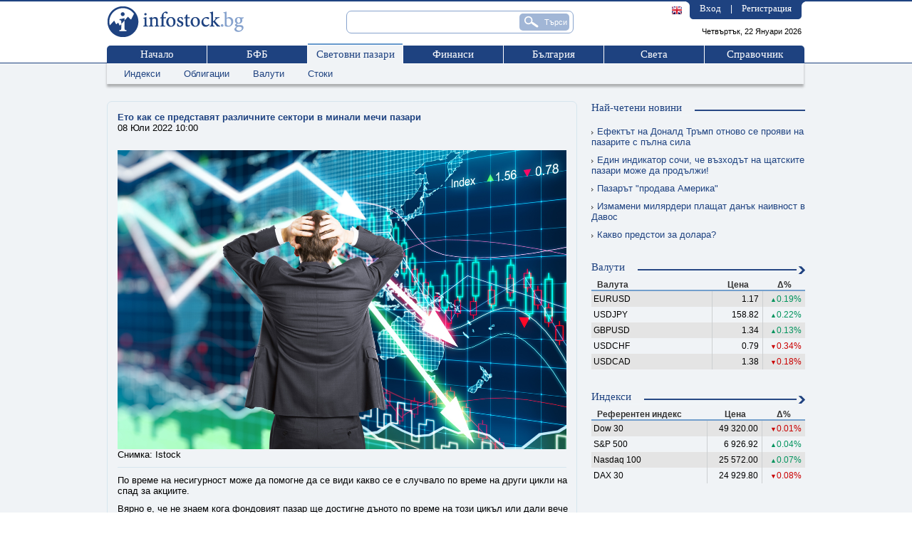

--- FILE ---
content_type: text/html;charset=windows-1251
request_url: https://www.infostock.bg/infostock/control/worldmarkets/news/109209-eto-kak-se-predstavyat-razlichnite-sektori-v-minali-mechi-pazari
body_size: 103757
content:






<!DOCTYPE html PUBLIC "-//W3C//DTD XHTML 1.0 Transitional//EN" "http://www.w3.org/TR/xhtml1/DTD/xhtml1-transitional.dtd">

<html>
<head>
  


<title>Ето как се представят различните сектори в минали мечи пазари - infostock.bg</title>
<meta name="google-site-verification" content="PwxbmL1LrB1Q-X1tkBwRXKNTtG_XJvSY80M04C8kCqA"/>
<meta http-equiv="Content-Type" content="text/html; charset=windows-1251"/>
<meta name="verify-v1" content="OGvkmzMbcsmusLcE4Mg6V2hzptIR1sW2OrhMTapX4XU="/>
<meta name="description" content=""/>
<meta name="keywords"
      content="БФБ, борса, София, българска, фондова, публична, компания, публични, компании, публично, дружество, дружества, България, акции, облигации, компенсаторни, фондове, инвестиции, новини, анализ, анализи, котировки, сделка, сделки, оферта, оферти, отчет, отчети, статистика, цени, пазари, портфейл, посредници, инвестиционни посредници, отчети, финансови, коефициенти"/>
<meta name="distribution" content="global"/>
<meta name="robots" content="index, follow, all"/>

<link rel="shortcut icon" href="/infostock/images/favicon.ico" type="image/vnd.microsoft.icon"/>
<link rel="icon" href="/infostock/images/favicon.ico" type="image/vnd.microsoft.icon"/>
<link rel='stylesheet' href='/infostock/css/newstyle.css?ver=1' type='text/css'/>
<link rel='stylesheet' href='/infostock/css/ciela.css' type='text/css'/>
<link rel="stylesheet" href="/infostock/js/nogray/calendar.css" type="text/css"/>
<link type="text/css" rel="stylesheet" href="/infostock/js/yui/calendar/assets/calendar.css"/>

<script type='text/javascript' src='/infostock/js/jquery.js'></script>

<script type='text/javascript' src='/infostock/js/jquery-ui-1.9.2.custom.min.js'></script>
<script type='text/javascript' src='/infostock/js/jquery-ui-tabs-rotate.js'></script>
<script type='text/javascript' src='/infostock/js/jquery.multiselect.js'></script>
<script type="text/javascript" src="/infostock/js/fn.ghostText.js" charset="utf-8"></script>

<!--[if lt IE 9]>
<script type="text/javascript" src="/infostock/js/PIE_IE678.js"></script>
<![endif]-->
<!--[if IE 9]>
<script type="text/javascript" src="/infostock/js/PIE_IE9.js"></script>
<![endif]-->

<script type="text/javascript"  charset="windows-1251"><!--
  function ShowHideLogin() {
      var element=document.getElementById("login");
      element.style.display=(element.style.display=="none"?"block":"none");
  }

  document.msgs = new Array();
  document.msgs["fatalSystemError"] = 'Фатална системна грешка. Моля презаредете страницата и опитайте отново.';
  document.msgs["filtersExtendedAddTitle"] = 'Добавяне на нов критерий';
  document.msgs["filtersExtendedChangeTitle"] = 'Промяна критерий';
  document.msgs["selectCriteria"] = 'Моля изберете критерий за филтриране.';
  document.msgs["selectCondition"] = 'Моля изберете условие.';
  document.msgs["constantValue"] = 'стойност';
  document.msgs["constantCondition"] = 'условие';
  document.msgs["constantIndicator"] = 'показател';
  document.msgs["enterValue"] = 'Моля въведете стойност.';
  document.msgs["delFilter"] = 'Изтриване на избрания филтър?';
  document.msgs["pressAdd"] = 'Натиснете добави нов, за да добавите условие.';
  document.msgs["filtersSummary"] = 'Показани <b>{0}</b> до <b>{1}</b> ( от общо {2} филтъра )';
  document.msgs["noCriteria"] = 'Няма въведени критерии за филтриране';
  document.msgs["add"] = 'добави';
  document.msgs["change"] = 'Промяна';
  document.msgs["yes"] = 'Да';
  document.msgs["no"] = 'Не';
  document.msgs["generalized"] = 'Съкратен';
  document.msgs["detailed"] = 'Подробен';
  document.msgs["buy"] = 'Купува';
  document.msgs["sell"] = 'Продава';
  document.msgs["cash_buy"] = 'Внасяне';
  document.msgs["cash_sell"] = 'Теглене';
  document.msgs["split"] = 'Сплит';
  document.msgs["dividend"] = 'Дивидент';
  document.msgs["commission"] = 'Комисионна';
  document.msgs["interest"] = 'Лихва';
  document.msgs["cash"] = 'Пари в брой';
  document.msgs["portfolioFormAlert"] = 'Моля, коригирайте полетата отбелязани в червено!';
  document.msgs["formAlert"] = 'Моля, коригирайте полетата отбелязани в червено!';
  document.msgs["searchIssueDefault"] = 'Име/Код/ISIN';
  document.msgs["chat_enter_message"] = 'Въведете текст на съобщението';
  document.msgs["databaseError"] = 'Грешка при връзка с базата данни. Моля, опитайте по-късно.';
  document.msgs["chat_status_active"] = 'Статус: активен';
  document.msgs["no_active_users"] = 'Няма активни потребители';
  document.msgs["current_room_exists"] = 'Текуща стая';



--></script>
<script language="JavaScript" type="text/javascript" >
    document.streamQuotes = true;
</script>
<script language="JavaScript" type="text/javascript"  src="/infostock/js/swfobject.js"></script>
<script language="JavaScript" type="text/javascript"  src="/infostock/js/AC_RunActiveContent.js"></script>
<script language="JavaScript" type="text/javascript"  src="/infostock/js/scripts.js"></script>
<script language="JavaScript" type="text/javascript"  src="/infostock/js/fader.js"></script>
<script language="JavaScript" type="text/javascript"  src="/infostock/js/loader.js"></script>
<script language="JavaScript" type="text/javascript"  src="/infostock/js/general.js"></script>
<script language="JavaScript" type="text/javascript"  src="/infostock/js/tooltip.js"></script>
<script language="JavaScript" type="text/javascript"  src="/infostock/js/tooltip.js"></script>
<script language="JavaScript" type="text/javascript"  src="/infostock/js/jsdebug.js"></script>
<script language="JavaScript" type="text/javascript"  src="/infostock/js/is_popup.js"></script>
<script language="JavaScript" type="text/javascript"  src="/infostock/js/base.js"></script>
<script language="JavaScript" type="text/javascript"  src="/infostock/js/norms.js"></script>
<script language="JavaScript" type="text/javascript"  src="/infostock/js/ajax.js"></script>
<script language="JavaScript" type="text/javascript"  src="/infostock/js/ajax_search.js"></script>
<script language="JavaScript" type="text/javascript"  src="/infostock/js/flashticker.js"></script>
<script language="JavaScript" type="text/javascript"  src="/infostock/js/nogray/date.js"></script>
<script language="JavaScript" type="text/javascript"  src="/infostock/js/nogray/CalendarPopup.js"></script>
<script language="JavaScript" type="text/javascript" >
    <!--
  var timeOutShow;
    var timeOutHide;
    function showPreviewMenu(menuName, tabObj) {
      if (tabObj.className.indexOf('active') != -1) return;
      var currentPrevMenu = document.getElementById('prev_menu_' + menuName);
      if (!currentPrevMenu) return;
      if (!timeOutShow) {
        document.getElementById('prev_menu').innerHTML = currentPrevMenu.innerHTML;
        timeOutShow = setTimeout('document.getElementById(\'prev_menu\').style.display = \'block\';', 250);
      }
    }
    function hidePreviewMenu() {
      if (timeOutShow) {
        clearTimeout(timeOutShow);
        timeOutShow = false;
      }
      timeOutHide = setTimeout('document.getElementById(\'prev_menu\').style.display = \'none\';', 250);
    }
    function onTabSelect() {
      if (timeOutShow) {
        clearTimeout(timeOutShow);
        timeOutShow = false;
      }
      return true;
    }
    function onOverPrevMenu() {
      if (timeOutHide) {
        clearTimeout(timeOutHide);
      }
    }
    -->
</script>
<script language="JavaScript" type="text/javascript" >
    document.stateid = '1769066103214';
</script>


<script type="text/javascript">
    <!--
    

    var refreshEnabeled = true;
    var refreshPostponed = false;
    var refreshStarted = false;
    //refresh time in seconds
    var rinterval = "1200";

    function arefresh() {
        if (!refreshPostponed) {
            window.location.reload();
        } else {
            setTimeout("arefresh()", rinterval * 1000);
        }
    }

    function startrefresh() {
        if (refreshStarted || !refreshEnabeled || !document.images)
            return;

        refreshStarted = true;
        setTimeout("arefresh()", rinterval * 1000);
    }

    window.onload=startrefresh;

    //-->
</script>
<!-- Rotate leading news -->
<script type="text/javascript">
    $(document).ready(function () {
        /*$('.text_field').ghostText();
        $('#selectIssue').ghostText();*/
        $('a[name=modal]').click(function (e) {
            //Cancel the link behavior
            e.preventDefault();
            //Get the A tag
            var id = $(this).attr('href');
            //Get the screen height and width
            var maskHeight = $(document).height();
            var maskWidth = $(window).width();
            //Set height and width to mask to fill up the whole screen
            $('#mask').css({'width':maskWidth, 'height':maskHeight});
            //transition effect
            $('#mask').fadeIn(200);
            $('#mask').fadeTo("slow", 0.65);
            //Get the window height and width
            var winH = $(window).height();
            var winW = $(window).width();
            //Set the popup window to center
            $(id).css('top', winH / 2 - $(id).height() / 2);
            $(id).css('left', winW / 2 - $(id).width() / 2);
            //transition effect
            $(id).fadeIn(200);
        });
        //if close button is clicked
        $('.login_window .close').click(function (e) {
            //Cancel the link behavior
            e.preventDefault();
            $('#mask, .login_window').hide();
        });
        //if mask is clicked
        $('#mask').click(function () {
            $(this).hide();
            $('.login_window').hide();
        });
        $(function () {
            if (window.PIE) {
                $('.rounded').each(function () {
                    PIE.attach(this);
                });
            }
        });
        $('ul.main_nav li').mouseenter(function () {
            var submenu = $(this).find(".ddsubmenu");
            if (submenu.length > 0) {
                submenu.css('display', 'block');
            }
        }).mouseleave(function () {
                    var submenu = $(this).find(".ddsubmenu");
                    if (submenu.length > 0) {
                        submenu.css('display', 'none');
                    }
                });
        $('ul.submenul1_nav li').mouseenter(function () {
            var submenu = $(this).find(".ddsubmenu");
            if (submenu.length > 0) {
                submenu.css('display', 'block');
            }
        }).mouseleave(function () {
                    var submenu = $(this).find(".ddsubmenu");
                    if (submenu.length > 0) {
                        submenu.css('display', 'none');
                    }
                });
    });

</script>
<!-- END Rotate leading news -->

<!-- GOOGLE ANALYTICS START -->
<script>
    (function(i,s,o,g,r,a,m){i['GoogleAnalyticsObject']=r;i[r]=i[r]||function(){
        (i[r].q=i[r].q||[]).push(arguments)},i[r].l=1*new Date();a=s.createElement(o),
        m=s.getElementsByTagName(o)[0];a.async=1;a.src=g;m.parentNode.insertBefore(a,m)
    })(window,document,'script','https://www.google-analytics.com/analytics.js','ga');

    ga('create', 'UA-3159336-1', 'auto');
    ga('require', 'displayfeatures');
    ga('send', 'pageview');
</script>
<!-- GOOGLE ANALYTICS END -->



<script>(function(){/*

 Copyright The Closure Library Authors.
 SPDX-License-Identifier: Apache-2.0
*/
    'use strict';var g=function(a){var b=0;return function(){return b<a.length?{done:!1,value:a[b++]}:{done:!0}}},l=this||self,m=/^[\w+/_-]+[=]{0,2}$/,p=null,q=function(){},r=function(a){var b=typeof a;if("object"==b)if(a){if(a instanceof Array)return"array";if(a instanceof Object)return b;var c=Object.prototype.toString.call(a);if("[object Window]"==c)return"object";if("[object Array]"==c||"number"==typeof a.length&&"undefined"!=typeof a.splice&&"undefined"!=typeof a.propertyIsEnumerable&&!a.propertyIsEnumerable("splice"))return"array";
        if("[object Function]"==c||"undefined"!=typeof a.call&&"undefined"!=typeof a.propertyIsEnumerable&&!a.propertyIsEnumerable("call"))return"function"}else return"null";else if("function"==b&&"undefined"==typeof a.call)return"object";return b},u=function(a,b){function c(){}c.prototype=b.prototype;a.prototype=new c;a.prototype.constructor=a};var v=function(a,b){Object.defineProperty(l,a,{configurable:!1,get:function(){return b},set:q})};var y=function(a,b){this.b=a===w&&b||"";this.a=x},x={},w={};var aa=function(a,b){a.src=b instanceof y&&b.constructor===y&&b.a===x?b.b:"type_error:TrustedResourceUrl";if(null===p)b:{b=l.document;if((b=b.querySelector&&b.querySelector("script[nonce]"))&&(b=b.nonce||b.getAttribute("nonce"))&&m.test(b)){p=b;break b}p=""}b=p;b&&a.setAttribute("nonce",b)};var z=function(){return Math.floor(2147483648*Math.random()).toString(36)+Math.abs(Math.floor(2147483648*Math.random())^+new Date).toString(36)};var A=function(a,b){b=String(b);"application/xhtml+xml"===a.contentType&&(b=b.toLowerCase());return a.createElement(b)},B=function(a){this.a=a||l.document||document};B.prototype.appendChild=function(a,b){a.appendChild(b)};var C=function(a,b,c,d,e,f){try{var k=a.a,h=A(a.a,"SCRIPT");h.async=!0;aa(h,b);k.head.appendChild(h);h.addEventListener("load",function(){e();d&&k.head.removeChild(h)});h.addEventListener("error",function(){0<c?C(a,b,c-1,d,e,f):(d&&k.head.removeChild(h),f())})}catch(n){f()}};var ba=l.atob("aHR0cHM6Ly93d3cuZ3N0YXRpYy5jb20vaW1hZ2VzL2ljb25zL21hdGVyaWFsL3N5c3RlbS8xeC93YXJuaW5nX2FtYmVyXzI0ZHAucG5n"),ca=l.atob("WW91IGFyZSBzZWVpbmcgdGhpcyBtZXNzYWdlIGJlY2F1c2UgYWQgb3Igc2NyaXB0IGJsb2NraW5nIHNvZnR3YXJlIGlzIGludGVyZmVyaW5nIHdpdGggdGhpcyBwYWdlLg=="),da=l.atob("RGlzYWJsZSBhbnkgYWQgb3Igc2NyaXB0IGJsb2NraW5nIHNvZnR3YXJlLCB0aGVuIHJlbG9hZCB0aGlzIHBhZ2Uu"),ea=function(a,b,c){this.b=a;this.f=new B(this.b);this.a=null;this.c=[];this.g=!1;this.i=b;this.h=c},F=function(a){if(a.b.body&&!a.g){var b=
        function(){D(a);l.setTimeout(function(){return E(a,3)},50)};C(a.f,a.i,2,!0,function(){l[a.h]||b()},b);a.g=!0}},D=function(a){for(var b=G(1,5),c=0;c<b;c++){var d=H(a);a.b.body.appendChild(d);a.c.push(d)}b=H(a);b.style.bottom="0";b.style.left="0";b.style.position="fixed";b.style.width=G(100,110).toString()+"%";b.style.zIndex=G(2147483544,2147483644).toString();b.style["background-color"]=I(249,259,242,252,219,229);b.style["box-shadow"]="0 0 12px #888";b.style.color=I(0,10,0,10,0,10);b.style.display=
        "flex";b.style["justify-content"]="center";b.style["font-family"]="Roboto, Arial";c=H(a);c.style.width=G(80,85).toString()+"%";c.style.maxWidth=G(750,775).toString()+"px";c.style.margin="24px";c.style.display="flex";c.style["align-items"]="flex-start";c.style["justify-content"]="center";d=A(a.f.a,"IMG");d.className=z();d.src=ba;d.style.height="24px";d.style.width="24px";d.style["padding-right"]="16px";var e=H(a),f=H(a);f.style["font-weight"]="bold";f.textContent=ca;var k=H(a);k.textContent=da;J(a,
        e,f);J(a,e,k);J(a,c,d);J(a,c,e);J(a,b,c);a.a=b;a.b.body.appendChild(a.a);b=G(1,5);for(c=0;c<b;c++)d=H(a),a.b.body.appendChild(d),a.c.push(d)},J=function(a,b,c){for(var d=G(1,5),e=0;e<d;e++){var f=H(a);b.appendChild(f)}b.appendChild(c);c=G(1,5);for(d=0;d<c;d++)e=H(a),b.appendChild(e)},G=function(a,b){return Math.floor(a+Math.random()*(b-a))},I=function(a,b,c,d,e,f){return"rgb("+G(Math.max(a,0),Math.min(b,255)).toString()+","+G(Math.max(c,0),Math.min(d,255)).toString()+","+G(Math.max(e,0),Math.min(f,
        255)).toString()+")"},H=function(a){a=A(a.f.a,"DIV");a.className=z();return a},E=function(a,b){0>=b||null!=a.a&&0!=a.a.offsetHeight&&0!=a.a.offsetWidth||(fa(a),D(a),l.setTimeout(function(){return E(a,b-1)},50))},fa=function(a){var b=a.c;var c="undefined"!=typeof Symbol&&Symbol.iterator&&b[Symbol.iterator];b=c?c.call(b):{next:g(b)};for(c=b.next();!c.done;c=b.next())(c=c.value)&&c.parentNode&&c.parentNode.removeChild(c);a.c=[];(b=a.a)&&b.parentNode&&b.parentNode.removeChild(b);a.a=null};var ia=function(a,b,c,d,e){var f=ha(c),k=function(n){n.appendChild(f);l.setTimeout(function(){f?(0!==f.offsetHeight&&0!==f.offsetWidth?b():a(),f.parentNode&&f.parentNode.removeChild(f)):a()},d)},h=function(n){document.body?k(document.body):0<n?l.setTimeout(function(){h(n-1)},e):b()};h(3)},ha=function(a){var b=document.createElement("div");b.className=a;b.style.width="1px";b.style.height="1px";b.style.position="absolute";b.style.left="-10000px";b.style.top="-10000px";b.style.zIndex="-10000";return b};var K={},L=null;var M=function(){},N="function"==typeof Uint8Array,O=function(a,b){a.b=null;b||(b=[]);a.j=void 0;a.f=-1;a.a=b;a:{if(b=a.a.length){--b;var c=a.a[b];if(!(null===c||"object"!=typeof c||Array.isArray(c)||N&&c instanceof Uint8Array)){a.g=b-a.f;a.c=c;break a}}a.g=Number.MAX_VALUE}a.i={}},P=[],Q=function(a,b){if(b<a.g){b+=a.f;var c=a.a[b];return c===P?a.a[b]=[]:c}if(a.c)return c=a.c[b],c===P?a.c[b]=[]:c},R=function(a,b,c){a.b||(a.b={});if(!a.b[c]){var d=Q(a,c);d&&(a.b[c]=new b(d))}return a.b[c]};
    M.prototype.h=N?function(){var a=Uint8Array.prototype.toJSON;Uint8Array.prototype.toJSON=function(){var b;void 0===b&&(b=0);if(!L){L={};for(var c="ABCDEFGHIJKLMNOPQRSTUVWXYZabcdefghijklmnopqrstuvwxyz0123456789".split(""),d=["+/=","+/","-_=","-_.","-_"],e=0;5>e;e++){var f=c.concat(d[e].split(""));K[e]=f;for(var k=0;k<f.length;k++){var h=f[k];void 0===L[h]&&(L[h]=k)}}}b=K[b];c=[];for(d=0;d<this.length;d+=3){var n=this[d],t=(e=d+1<this.length)?this[d+1]:0;h=(f=d+2<this.length)?this[d+2]:0;k=n>>2;n=(n&
        3)<<4|t>>4;t=(t&15)<<2|h>>6;h&=63;f||(h=64,e||(t=64));c.push(b[k],b[n],b[t]||"",b[h]||"")}return c.join("")};try{return JSON.stringify(this.a&&this.a,S)}finally{Uint8Array.prototype.toJSON=a}}:function(){return JSON.stringify(this.a&&this.a,S)};var S=function(a,b){return"number"!==typeof b||!isNaN(b)&&Infinity!==b&&-Infinity!==b?b:String(b)};M.prototype.toString=function(){return this.a.toString()};var T=function(a){O(this,a)};u(T,M);var U=function(a){O(this,a)};u(U,M);var ja=function(a,b){this.c=new B(a);var c=R(b,T,5);c=new y(w,Q(c,4)||"");this.b=new ea(a,c,Q(b,4));this.a=b},ka=function(a,b,c,d){b=new T(b?JSON.parse(b):null);b=new y(w,Q(b,4)||"");C(a.c,b,3,!1,c,function(){ia(function(){F(a.b);d(!1)},function(){d(!0)},Q(a.a,2),Q(a.a,3),Q(a.a,1))})};var la=function(a,b){V(a,"internal_api_load_with_sb",function(c,d,e){ka(b,c,d,e)});V(a,"internal_api_sb",function(){F(b.b)})},V=function(a,b,c){a=l.btoa(a+b);v(a,c)},W=function(a,b,c){for(var d=[],e=2;e<arguments.length;++e)d[e-2]=arguments[e];e=l.btoa(a+b);e=l[e];if("function"==r(e))e.apply(null,d);else throw Error("API not exported.");};var X=function(a){O(this,a)};u(X,M);var Y=function(a){this.h=window;this.a=a;this.b=Q(this.a,1);this.f=R(this.a,T,2);this.g=R(this.a,U,3);this.c=!1};Y.prototype.start=function(){ma();var a=new ja(this.h.document,this.g);la(this.b,a);na(this)};
    var ma=function(){var a=function(){if(!l.frames.googlefcPresent)if(document.body){var b=document.createElement("iframe");b.style.display="none";b.style.width="0px";b.style.height="0px";b.style.border="none";b.style.zIndex="-1000";b.style.left="-1000px";b.style.top="-1000px";b.name="googlefcPresent";document.body.appendChild(b)}else l.setTimeout(a,5)};a()},na=function(a){var b=Date.now();W(a.b,"internal_api_load_with_sb",a.f.h(),function(){var c;var d=a.b,e=l[l.btoa(d+"loader_js")];if(e){e=l.atob(e);
        e=parseInt(e,10);d=l.btoa(d+"loader_js").split(".");var f=l;d[0]in f||"undefined"==typeof f.execScript||f.execScript("var "+d[0]);for(;d.length&&(c=d.shift());)d.length?f[c]&&f[c]!==Object.prototype[c]?f=f[c]:f=f[c]={}:f[c]=null;c=Math.abs(b-e);c=1728E5>c?0:c}else c=-1;0!=c&&(W(a.b,"internal_api_sb"),Z(a,Q(a.a,6)))},function(c){Z(a,c?Q(a.a,4):Q(a.a,5))})},Z=function(a,b){a.c||(a.c=!0,a=new l.XMLHttpRequest,a.open("GET",b,!0),a.send())};(function(a,b){l[a]=function(c){for(var d=[],e=0;e<arguments.length;++e)d[e-0]=arguments[e];l[a]=q;b.apply(null,d)}})("__d3lUW8vwsKlB__",function(a){"function"==typeof window.atob&&(a=window.atob(a),a=new X(a?JSON.parse(a):null),(new Y(a)).start())});}).call(this);

window.__d3lUW8vwsKlB__("[base64]");</script>

<!-- PPID START -->
<script type="text/javascript">

    !function(t,e){"object"==typeof exports&&"undefined"!=typeof module?module.exports=e():"function"==typeof define&&define.amd?define(e):(t=t||self).uuidv4=e()}(this,(function(){"use strict";var t="undefined"!=typeof crypto&&crypto.getRandomValues&&crypto.getRandomValues.bind(crypto)||"undefined"!=typeof msCrypto&&"function"==typeof msCrypto.getRandomValues&&msCrypto.getRandomValues.bind(msCrypto),e=new Uint8Array(16);function n(){if(!t)throw new Error("crypto.getRandomValues() not supported. See https://github.com/uuidjs/uuid#getrandomvalues-not-supported");return t(e)}for(var o=[],r=0;r<256;++r)o.push((r+256).toString(16).substr(1));return function(t,e,r){"string"==typeof t&&(e="binary"===t?new Uint8Array(16):null,t=null);var u=(t=t||{}).random||(t.rng||n)();if(u[6]=15&u[6]|64,u[8]=63&u[8]|128,e){for(var i=r||0,d=0;d<16;++d)e[i+d]=u[d];return e}return function(t,e){var n=e||0,r=o;return(r[t[n+0]]+r[t[n+1]]+r[t[n+2]]+r[t[n+3]]+r[t[n+4]]+r[t[n+5]]+r[t[n+6]]+r[t[n+7]]+r[t[n+8]]+r[t[n+9]]+r[t[n+10]]+r[t[n+11]]+r[t[n+12]]+r[t[n+13]]+r[t[n+14]]+r[t[n+15]]).toLowerCase()}(u)}}));


    if (localStorage.getItem("dfp_ppid") === null) {
        ppid = (new Date().getTime() / 1000 | 0) + '0000' + uuidv4();

        localStorage.setItem('dfp_ppid', ppid);
    }

    var ppid = localStorage.getItem('dfp_ppid') || null;

</script>
<!-- PPID END -->






<!-- Start GPT Tag -->
    <script async src='https://securepubads.g.doubleclick.net/tag/js/gpt.js'></script>
    <script>
        var gptadslots = [];
        var googletag = googletag || {cmd:[]};
    </script>
    <script>
        googletag.cmd.push(function() {
            
            //Adslot 1 declaration
            gptadslots.push(googletag.defineSlot('/32064080/infostock/infostock-300x250-1st', [[1,1],[300,250],[300,600]], 'div-gpt-ad-1').addService(googletag.pubads()));
                    
            //Adslot 2 declaration
            gptadslots.push(googletag.defineSlot('/32064080/infostock/infostock-300x250-2nd', [[1,1],[300,250],[300,600]], 'div-gpt-ad-2').addService(googletag.pubads()));
                    
            //Adslot 3 declaration
            gptadslots.push(googletag.defineSlot('/32064080/infostock/infostock-468x60', [[1,1],[336,280],[580,400],[468,60],[644,400]], 'div-gpt-ad-3').addService(googletag.pubads()));
                    
            //Adslot 4 declaration
            gptadslots.push(googletag.defineSlot('/32064080/infostock/infostock-728x90', [[1,1],[980,200],[960,200],[970,90],[970,250],[728,90],[960,250],[980,250]], 'div-gpt-ad-4').addService(googletag.pubads()));
                    

            googletag.pubads().enableSingleRequest();
        
            googletag.pubads().collapseEmptyDivs(true);
            googletag.pubads().setCentering(true);
            googletag.pubads().setPublisherProvidedId(localStorage.getItem("dfp_ppid"));
            googletag.enableServices();

            googletag.pubads().addEventListener('slotRenderEnded', function(event) {
                if (typeof slotRenderEndedFunction === "function") {
                    slotRenderEndedFunction();
                }
            });
        });
    </script>
    <!-- End GPT Tag -->




<!-- Google Tag Manager -->
<script>(function(w,d,s,l,i){w[l]=w[l]||[];w[l].push({'gtm.start':
                new Date().getTime(),event:'gtm.js'});var f=d.getElementsByTagName(s)[0],
        j=d.createElement(s),dl=l!='dataLayer'?'&l='+l:'';j.async=true;j.src=
        'https://www.googletagmanager.com/gtm.js?id='+i+dl;f.parentNode.insertBefore(j,f);
})(window,document,'script','dataLayer','GTM-TM8V8VX');</script>
<!-- End Google Tag Manager -->
    
        <meta property="og:image" content="https://www.infostock.bg/download/images/custom/StockMarket_iStock.jpg" />
    
    <meta property="og:site_name" content="Infostock.bg" />
    <meta property="og:type" content="article" />
    <meta property="og:title" content="Ето как се представят различните сектори в минали мечи пазари" />
    <meta property="fb:app_id" content="916716288383262" />
    <meta property="article:publisher" content="https://www.facebook.com/infostock.bg" />
    <meta property="og:description" content="По време на несигурност може да помогне да се види какво се е случвало по време на други цикли на спад за акциите." />
    <meta property="og:url" content="https://infostock.bg/infostock/control/worldmarkets/news/109209-eto-kak-se-predstavyat-razlichnite-sektori-v-minali-mechi-pazari" />
</head>
<body>



<!-- Google Tag Manager (noscript) -->
<noscript><iframe src="https://www.googletagmanager.com/ns.html?id=GTM-TM8V8VX"
                  height="0" width="0" style="display:none;visibility:hidden"></iframe></noscript>
<!-- End Google Tag Manager (noscript) -->
<div id="overDiv" style="position:absolute; visibility:hidden; z-index:1000;"></div>
<script type="text/javascript" src="/infostock/js/tooltip/wz_tooltip.js"></script>
<script type="text/javascript" src="/infostock/js/tooltip/tip_centerwindow.js"></script>
<div id="login_dialog" class="login_window rounded">
  <span>Потребителски вход</span>

  <form action="/infostock/control/users/login" method="post" name="loginform" id="loginform">
    <table>
      <tr>
        <td class="left">
          Потребител
        </td>
        <td>
          <input class="editbox w145 rounded" type="text" name="username"/>
        </td>
      </tr>
      <tr>
        <td class="left">
          Парола
        </td>
        <td>
          <input class="editbox w145 rounded" type="password" name="password" size="25" maxlength="25">
        </td>
      </tr>
      <tr>
        <td class="left">Автоматично влизане
        </td>
        <td class="left"><input id="autologin" type="checkbox" value="1" name="autologin"></td>
      </tr>
    </table>

    <input class="ibutton rounded" type="submit" name="login" value="Вход"/>
  </form>


  <a href="#" class="close"></a>
</div>

<div id="mask"></div>

<div class="header">
  <div class="content_wrapper">
    <a id="logo" href="/infostock/control/home"></a>

    <form action="/infostock/control/search" id="frmSearch" name="frmSearch" method="GET">
      <input type="hidden" name="ticker" value="" disabled/>

      <input class="text_field rounded" style="width:302px;" type="text" id="issueSearch" name="issueSearch"
             alt="Търсене на емисия"
             value=""
             onkeydown="isSuggestionSelected(event);"
             onkeyup="searchSuggest(event, 'issueSearch');" autocomplete="off"/>
      <div style="clear: both; height: 0px; overflow: hidden;"></div>
        <div id="issueSearch_suggest" class="searchSuggest"
             style="display: none; "></div>
      <input type="button" onclick="document.frmSearch.submit();" id="search_submit" name="search_submit" value="Търси" class="rounded" title="Търси"/>
    </form>

    <div id="user_side">
        <div class="rside"></div>
        <div class="txt">
          <a href="#login_dialog" name="modal">Вход</a> | <a  href="/infostock/control/users/register">Регистрация</a>
          
      </div>
      <div class="lside"></div>
      <div class="language">
        
          <a href='/infostock/control/changeLanguage?lang=en'><img src='/infostock/images/flags/GBP.png' onmouseover="Tip('English');"/></a>
        
        
      </div>
    </div>

    <div class="clear"></div>

    <span class="date">Четвъртък, 22 Януари 2026</span>
    
    <ul class="main_nav">
      <li class="first"><span class="border_top"></span><a href="/infostock/control/home">Начало</a></li>
      <li class="">
        <span class="border_top"></span>
        <a href="/infostock/control/bse">БФБ</a>
        <div class="ddsubmenu">
          
            <a href="/infostock/control/trading">Преглед</a>
          
            <a href="/infostock/control/transactions">Сделки</a>
          
            <a href="/infostock/control/issues">Емисии</a>
          
            <a href="/infostock/control/announcement">Корпоративни съобщения</a>
          
            <a href="/infostock/control/portfolio">Портфейл</a>
          
            <a href="/infostock/control/brokers">Посредници</a>
          
        </div>
      </li>
      <li class=" active"><span class="border_top" style="width: 133px;"></span>
        <a href="/infostock/control/worldmarkets" style="width: 133px;">Световни пазари</a>
        <div class="ddsubmenu">
          
            <a href="/infostock/control/worldmarkets/shares">Индекси</a>
          
            <a href="/infostock/control/worldmarkets/bonds">Облигации</a>
          
            <a href="/infostock/control/exchangerates">Валути</a>
          
            <a href="/infostock/control/worldmarkets/commodities">Стоки</a>
          
        </div>
      </li>
      <li class=""><span class="border_top"></span>
        <a href="/infostock/control/finance">Финанси</a>
        <div class="ddsubmenu">
          
            <a href="/infostock/control/finance/taxes">Данъци, осигуровки</a>
          
            <a href="/infostock/control/finance/banks">Банки</a>
          
            <a href="/infostock/control/finance/insurance">Застраховане</a>
          
            <a href="/infostock/control/finance/funds">Фондове</a>
          
            <a href="/infostock/control/pensionfunds">Пенсионни Фондове</a>
          
        </div>
      </li>
      <li class=""><span class="border_top"></span><a href="/infostock/control/bg">България</a></li>
      <li class=""><span class="border_top"></span><a href="/infostock/control/world">Света</a></li>
      <li class="last "><span class="border_top"></span>
        <a href="/infostock/control/calendar" >Справочник</a>
        <div class="ddsubmenu">
          
            <a href="/infostock/control/calendar">Предстоящи</a>
          
            <a href="/infostock/control/norms">Нормативи</a>
          
            <a href="/infostock/control/economicdictionary">Речник</a>
          
            <a href="/infostock/control/institutions">Институции</a>
          
        </div>
      </li>

      
    </ul>

    <div class="clear"></div>

  </div>
</div>
<!-- header end -->


<div class="middle">
  <div class="content_wrapper">
    






  
    
      
    
        <div class="submenu">
            
                <a href="/infostock/control/worldmarkets/shares" class="">Индекси</a><div class="separator">&nbsp;</div>
            
                <a href="/infostock/control/worldmarkets/bonds" class="">Облигации</a><div class="separator">&nbsp;</div>
            
                <a href="/infostock/control/exchangerates" class="">Валути</a><div class="separator">&nbsp;</div>
            
                <a href="/infostock/control/worldmarkets/commodities" class="">Стоки</a><div class="separator">&nbsp;</div>
            
            <div class="clear"></div>
        </div>
    
  








<div class="top_banner">
    <!-- GPT AdSlot 4 for Ad unit 'infostock/infostock-728x90' ### Size: [[980,200],[960,200],[970,90],[970,250],[728,90],[1,1],[960,250],[980,250]] -->
<!-- ???µ???°?±?????? ?????? ???µ???? -->
<div id='div-gpt-ad-4'>
    <script>
        googletag.cmd.push(function() { googletag.display('div-gpt-ad-4'); });
    </script>
</div>
<!-- End AdSlot 4 -->
</div>
    <div class="col-holder">
    
      <div class="left-col">
         <div class="analysis rounded">
           <div class="featured">

              <h2>Ето как се представят различните сектори в минали мечи пазари</h2>
              <span class="news_date">08 Юли 2022 10:00</span>
              <br />
              <br />
              <div class="msgbody noborder" style="margin-bottom: 15px;"><div id="httpool_contextualads" class="noborder"><p><div style="width:630px;"  >
<img src="https://www.infostock.bg/download/images/custom/StockMarket_iStock.jpg" alt="" width="630" height="420" />
<p class="snimka_comment">Снимка: Istock</p>
</div></p>
<p>По време на несигурност може да помогне да се види какво се е случвало по време на други цикли на спад за акциите.</p>
<p>Вярно е, че не знаем кога фондовият пазар ще достигне дъното по време на този цикъл или дали вече го е достигнал. Но може да искате да се наклоните към сектор, който се е представил добре по време на предишни спадове. Може да пропуснете известно възстановяване, но може също така да намалите риска.</p>
<p>И така, кои групи акции се представиха най-добре от върха на пазара през дъното на мечия пазар и обратно до добрите времена, когато бяха поставени нови върхове?</p>
<p>Човек може да погледне към предишната рецесия, предизвикана от пандемията на коронавирус през 2020 г. Но този пазарен спад бързо се обърна, когато инвеститорите разбраха, че Федералният резерв и федералното правителство ще предоставят безпрецедентни стимули, за да помогнат на потребителите и бизнеса да оцелеят. Нека погледнем по-назад.</p>
<p>Това се случи с S&amp;P 500 при тогавашния рекорден връх при затваряне на 20 септември 2018 г., през мечото дъно на затваряне на референтния индекс на 24 декември 2018 г. и след това до 23 април 2019 г., когато възобнови поставянето на нови върхове за всички времена.</p>
<p>Графиката показва 11-те сектора на S&amp;P 500, сортирани по това колко добре са се представили (без да се включват дивидентите) през целия мечи пазар и цикъл на възстановяване 2018-2019 г., с пълния индекс и непрекъснатите котировки за първия месец за West Texas Crude Oil на дъното:</p>
<table style="box-sizing: inherit; margin: 0px 0px 2em; padding: 0px 0px 5px; border: 0px none; font: 400 1.07143rem / 1.25 Lato, sans-serif; vertical-align: baseline; border-collapse: collapse; border-spacing: 0px; min-width: 100%; color: #2e2e2e; letter-spacing: normal; text-align: start; text-transform: none; white-space: normal; word-spacing: 0px; -webkit-text-stroke-width: 0px; text-decoration-thickness: initial; text-decoration-style: initial; text-decoration-color: initial; height: 506px;" width="631">
<tbody style="box-sizing: inherit; -webkit-tap-highlight-color: rgba(0, 0, 0, 0); margin: 0px; padding: 0px; border: 0px; font: inherit; vertical-align: baseline;">
<tr class="data odd" style="box-sizing: inherit; -webkit-tap-highlight-color: rgba(0, 0, 0, 0); margin: 0px; padding: 0px; border: 0px; font: inherit; vertical-align: baseline;">
<td style="box-sizing: inherit; margin: 0px; padding: 8px 6px; border: 0px none; font: 700 0.928571rem / 1.375 Lato, sans-serif; vertical-align: middle; box-shadow: none; width: 215.1px;" colspan="1" align="RIGHT" valign="top"><strong style="box-sizing: inherit; -webkit-tap-highlight-color: rgba(0, 0, 0, 0); margin: 0px; padding: 0px; border: 0px; font-style: inherit; font-variant: inherit; font-weight: bold; font-stretch: inherit; font-size: inherit; line-height: inherit; font-family: inherit; vertical-align: baseline;">Price change &ndash; full cycle, from Sept. 20, 2018 through April 23, 2019</strong></td>
<td style="box-sizing: inherit; margin: 0px; padding: 8px 6px; border: 0px none; font: 700 0.928571rem / 1.375 Lato, sans-serif; vertical-align: middle; box-shadow: none; width: 215.317px;" colspan="1" align="RIGHT" valign="top"><strong style="box-sizing: inherit; -webkit-tap-highlight-color: rgba(0, 0, 0, 0); margin: 0px; padding: 0px; border: 0px; font-style: inherit; font-variant: inherit; font-weight: bold; font-stretch: inherit; font-size: inherit; line-height: inherit; font-family: inherit; vertical-align: baseline;">Price change from cycle bottom on Dec. 24, 2018 through new closing high on April 23, 2019</strong></td>
<td style="box-sizing: inherit; margin: 0px; padding: 8px 6px; border: 0px none; font: 700 0.928571rem / 1.375 Lato, sans-serif; vertical-align: middle; box-shadow: none; width: 213.333px;" colspan="1" align="RIGHT" valign="top"><strong style="box-sizing: inherit; -webkit-tap-highlight-color: rgba(0, 0, 0, 0); margin: 0px; padding: 0px; border: 0px; font-style: inherit; font-variant: inherit; font-weight: bold; font-stretch: inherit; font-size: inherit; line-height: inherit; font-family: inherit; vertical-align: baseline;">Price change from closing high on Sept. 20, 2018 through cycle closing low on Dec. 24, 2018</strong></td>
</tr>
<tr class="data even" style="box-sizing: inherit; -webkit-tap-highlight-color: rgba(0, 0, 0, 0); margin: 0px; padding: 0px; border: 0px; font: inherit; vertical-align: baseline; background: #f7f7f7;">
<td style="box-sizing: inherit; margin: 0px; padding: 8px 6px; border: 0px none; font: inherit; vertical-align: middle; box-shadow: #e1e1e1 0px 1px 0px 0px inset, #ffffff 0px -1px 0px 0px inset, #ffffff 0px 2px 0px 0px inset; width: 215.1px;" colspan="1" align="" valign="top">Utilities</td>
<td style="box-sizing: inherit; margin: 0px; padding: 8px 6px; border: 0px none; font: inherit; vertical-align: middle; box-shadow: #e1e1e1 0px 1px 0px 0px inset, #ffffff 0px -1px 0px 0px inset, #ffffff 0px 2px 0px 0px inset; width: 215.317px;" colspan="1" align="RIGHT" valign="top">9%</td>
<td style="box-sizing: inherit; margin: 0px; padding: 8px 6px; border: 0px none; font: inherit; vertical-align: middle; box-shadow: #e1e1e1 0px 1px 0px 0px inset, #ffffff 0px -1px 0px 0px inset, #ffffff 0px 2px 0px 0px inset; width: 213.333px;" colspan="1" align="RIGHT" valign="top">11%</td>
<td style="box-sizing: inherit; margin: 0px; padding: 8px 6px; border: 0px none; font: inherit; vertical-align: middle; box-shadow: #e1e1e1 0px 1px 0px 0px inset, #ffffff 0px -1px 0px 0px inset, #ffffff 0px 2px 0px 0px inset; width: 39.3333px;" colspan="1" align="RIGHT" valign="top">-2%</td>
</tr>
<tr class="data odd" style="box-sizing: inherit; -webkit-tap-highlight-color: rgba(0, 0, 0, 0); margin: 0px; padding: 0px; border: 0px; font: inherit; vertical-align: baseline;">
<td style="box-sizing: inherit; margin: 0px; padding: 8px 6px; border: 0px none; font: inherit; vertical-align: middle; box-shadow: #e1e1e1 0px 1px 0px 0px inset, #ffffff 0px -1px 0px 0px inset, #ffffff 0px 2px 0px 0px inset; width: 215.1px;" colspan="1" align="" valign="top">Communication Services</td>
<td style="box-sizing: inherit; margin: 0px; padding: 8px 6px; border: 0px none; font: inherit; vertical-align: middle; box-shadow: #e1e1e1 0px 1px 0px 0px inset, #ffffff 0px -1px 0px 0px inset, #ffffff 0px 2px 0px 0px inset; width: 215.317px;" colspan="1" align="RIGHT" valign="top">7%</td>
<td style="box-sizing: inherit; margin: 0px; padding: 8px 6px; border: 0px none; font: inherit; vertical-align: middle; box-shadow: #e1e1e1 0px 1px 0px 0px inset, #ffffff 0px -1px 0px 0px inset, #ffffff 0px 2px 0px 0px inset; width: 213.333px;" colspan="1" align="RIGHT" valign="top">29%</td>
<td style="box-sizing: inherit; margin: 0px; padding: 8px 6px; border: 0px none; font: inherit; vertical-align: middle; box-shadow: #e1e1e1 0px 1px 0px 0px inset, #ffffff 0px -1px 0px 0px inset, #ffffff 0px 2px 0px 0px inset; width: 39.3333px;" colspan="1" align="RIGHT" valign="top">-17%</td>
</tr>
<tr class="data even" style="box-sizing: inherit; -webkit-tap-highlight-color: rgba(0, 0, 0, 0); margin: 0px; padding: 0px; border: 0px; font: inherit; vertical-align: baseline; background: #f7f7f7;">
<td style="box-sizing: inherit; margin: 0px; padding: 8px 6px; border: 0px none; font: inherit; vertical-align: middle; box-shadow: #e1e1e1 0px 1px 0px 0px inset, #ffffff 0px -1px 0px 0px inset, #ffffff 0px 2px 0px 0px inset; width: 215.1px;" colspan="1" align="" valign="top">Real Estate</td>
<td style="box-sizing: inherit; margin: 0px; padding: 8px 6px; border: 0px none; font: inherit; vertical-align: middle; box-shadow: #e1e1e1 0px 1px 0px 0px inset, #ffffff 0px -1px 0px 0px inset, #ffffff 0px 2px 0px 0px inset; width: 215.317px;" colspan="1" align="RIGHT" valign="top">7%</td>
<td style="box-sizing: inherit; margin: 0px; padding: 8px 6px; border: 0px none; font: inherit; vertical-align: middle; box-shadow: #e1e1e1 0px 1px 0px 0px inset, #ffffff 0px -1px 0px 0px inset, #ffffff 0px 2px 0px 0px inset; width: 213.333px;" colspan="1" align="RIGHT" valign="top">19%</td>
<td style="box-sizing: inherit; margin: 0px; padding: 8px 6px; border: 0px none; font: inherit; vertical-align: middle; box-shadow: #e1e1e1 0px 1px 0px 0px inset, #ffffff 0px -1px 0px 0px inset, #ffffff 0px 2px 0px 0px inset; width: 39.3333px;" colspan="1" align="RIGHT" valign="top">-10%</td>
</tr>
<tr class="data odd" style="box-sizing: inherit; -webkit-tap-highlight-color: rgba(0, 0, 0, 0); margin: 0px; padding: 0px; border: 0px; font: inherit; vertical-align: baseline;">
<td style="box-sizing: inherit; margin: 0px; padding: 8px 6px; border: 0px none; font: inherit; vertical-align: middle; box-shadow: #e1e1e1 0px 1px 0px 0px inset, #ffffff 0px -1px 0px 0px inset, #ffffff 0px 2px 0px 0px inset; width: 215.1px;" colspan="1" align="" valign="top">Information Technology</td>
<td style="box-sizing: inherit; margin: 0px; padding: 8px 6px; border: 0px none; font: inherit; vertical-align: middle; box-shadow: #e1e1e1 0px 1px 0px 0px inset, #ffffff 0px -1px 0px 0px inset, #ffffff 0px 2px 0px 0px inset; width: 215.317px;" colspan="1" align="RIGHT" valign="top">5%</td>
<td style="box-sizing: inherit; margin: 0px; padding: 8px 6px; border: 0px none; font: inherit; vertical-align: middle; box-shadow: #e1e1e1 0px 1px 0px 0px inset, #ffffff 0px -1px 0px 0px inset, #ffffff 0px 2px 0px 0px inset; width: 213.333px;" colspan="1" align="RIGHT" valign="top">37%</td>
<td style="box-sizing: inherit; margin: 0px; padding: 8px 6px; border: 0px none; font: inherit; vertical-align: middle; box-shadow: #e1e1e1 0px 1px 0px 0px inset, #ffffff 0px -1px 0px 0px inset, #ffffff 0px 2px 0px 0px inset; width: 39.3333px;" colspan="1" align="RIGHT" valign="top">-23%</td>
</tr>
<tr class="data even" style="box-sizing: inherit; -webkit-tap-highlight-color: rgba(0, 0, 0, 0); margin: 0px; padding: 0px; border: 0px; font: inherit; vertical-align: baseline; background: #f7f7f7;">
<td style="box-sizing: inherit; margin: 0px; padding: 8px 6px; border: 0px none; font: inherit; vertical-align: middle; box-shadow: #e1e1e1 0px 1px 0px 0px inset, #ffffff 0px -1px 0px 0px inset, #ffffff 0px 2px 0px 0px inset; width: 215.1px;" colspan="1" align="" valign="top">Consumer Staples</td>
<td style="box-sizing: inherit; margin: 0px; padding: 8px 6px; border: 0px none; font: inherit; vertical-align: middle; box-shadow: #e1e1e1 0px 1px 0px 0px inset, #ffffff 0px -1px 0px 0px inset, #ffffff 0px 2px 0px 0px inset; width: 215.317px;" colspan="1" align="RIGHT" valign="top">3%</td>
<td style="box-sizing: inherit; margin: 0px; padding: 8px 6px; border: 0px none; font: inherit; vertical-align: middle; box-shadow: #e1e1e1 0px 1px 0px 0px inset, #ffffff 0px -1px 0px 0px inset, #ffffff 0px 2px 0px 0px inset; width: 213.333px;" colspan="1" align="RIGHT" valign="top">17%</td>
<td style="box-sizing: inherit; margin: 0px; padding: 8px 6px; border: 0px none; font: inherit; vertical-align: middle; box-shadow: #e1e1e1 0px 1px 0px 0px inset, #ffffff 0px -1px 0px 0px inset, #ffffff 0px 2px 0px 0px inset; width: 39.3333px;" colspan="1" align="RIGHT" valign="top">-11%</td>
</tr>
<tr class="data odd" style="box-sizing: inherit; -webkit-tap-highlight-color: rgba(0, 0, 0, 0); margin: 0px; padding: 0px; border: 0px; font: inherit; vertical-align: baseline;">
<td style="box-sizing: inherit; margin: 0px; padding: 8px 6px; border: 0px none; font: inherit; vertical-align: middle; box-shadow: #e1e1e1 0px 1px 0px 0px inset, #ffffff 0px -1px 0px 0px inset, #ffffff 0px 2px 0px 0px inset; width: 215.1px;" colspan="1" align="" valign="top">Consumer Discretionary</td>
<td style="box-sizing: inherit; margin: 0px; padding: 8px 6px; border: 0px none; font: inherit; vertical-align: middle; box-shadow: #e1e1e1 0px 1px 0px 0px inset, #ffffff 0px -1px 0px 0px inset, #ffffff 0px 2px 0px 0px inset; width: 215.317px;" colspan="1" align="RIGHT" valign="top">2%</td>
<td style="box-sizing: inherit; margin: 0px; padding: 8px 6px; border: 0px none; font: inherit; vertical-align: middle; box-shadow: #e1e1e1 0px 1px 0px 0px inset, #ffffff 0px -1px 0px 0px inset, #ffffff 0px 2px 0px 0px inset; width: 213.333px;" colspan="1" align="RIGHT" valign="top">32%</td>
<td style="box-sizing: inherit; margin: 0px; padding: 8px 6px; border: 0px none; font: inherit; vertical-align: middle; box-shadow: #e1e1e1 0px 1px 0px 0px inset, #ffffff 0px -1px 0px 0px inset, #ffffff 0px 2px 0px 0px inset; width: 39.3333px;" colspan="1" align="RIGHT" valign="top">-23%</td>
</tr>
<tr class="data even" style="box-sizing: inherit; -webkit-tap-highlight-color: rgba(0, 0, 0, 0); margin: 0px; padding: 0px; border: 0px; font: inherit; vertical-align: baseline; background: #f7f7f7;">
<td style="box-sizing: inherit; margin: 0px; padding: 8px 6px; border: 0px none; font: inherit; vertical-align: middle; box-shadow: #e1e1e1 0px 1px 0px 0px inset, #ffffff 0px -1px 0px 0px inset, #ffffff 0px 2px 0px 0px inset; width: 215.1px;" colspan="1" align="" valign="top">Industrials</td>
<td style="box-sizing: inherit; margin: 0px; padding: 8px 6px; border: 0px none; font: inherit; vertical-align: middle; box-shadow: #e1e1e1 0px 1px 0px 0px inset, #ffffff 0px -1px 0px 0px inset, #ffffff 0px 2px 0px 0px inset; width: 215.317px;" colspan="1" align="RIGHT" valign="top">-1%</td>
<td style="box-sizing: inherit; margin: 0px; padding: 8px 6px; border: 0px none; font: inherit; vertical-align: middle; box-shadow: #e1e1e1 0px 1px 0px 0px inset, #ffffff 0px -1px 0px 0px inset, #ffffff 0px 2px 0px 0px inset; width: 213.333px;" colspan="1" align="RIGHT" valign="top">31%</td>
<td style="box-sizing: inherit; margin: 0px; padding: 8px 6px; border: 0px none; font: inherit; vertical-align: middle; box-shadow: #e1e1e1 0px 1px 0px 0px inset, #ffffff 0px -1px 0px 0px inset, #ffffff 0px 2px 0px 0px inset; width: 39.3333px;" colspan="1" align="RIGHT" valign="top">-24%</td>
</tr>
<tr class="data odd" style="box-sizing: inherit; -webkit-tap-highlight-color: rgba(0, 0, 0, 0); margin: 0px; padding: 0px; border: 0px; font: inherit; vertical-align: baseline;">
<td style="box-sizing: inherit; margin: 0px; padding: 8px 6px; border: 0px none; font: inherit; vertical-align: middle; box-shadow: #e1e1e1 0px 1px 0px 0px inset, #ffffff 0px -1px 0px 0px inset, #ffffff 0px 2px 0px 0px inset; width: 215.1px;" colspan="1" align="" valign="top">Financials</td>
<td style="box-sizing: inherit; margin: 0px; padding: 8px 6px; border: 0px none; font: inherit; vertical-align: middle; box-shadow: #e1e1e1 0px 1px 0px 0px inset, #ffffff 0px -1px 0px 0px inset, #ffffff 0px 2px 0px 0px inset; width: 215.317px;" colspan="1" align="RIGHT" valign="top">-5%</td>
<td style="box-sizing: inherit; margin: 0px; padding: 8px 6px; border: 0px none; font: inherit; vertical-align: middle; box-shadow: #e1e1e1 0px 1px 0px 0px inset, #ffffff 0px -1px 0px 0px inset, #ffffff 0px 2px 0px 0px inset; width: 213.333px;" colspan="1" align="RIGHT" valign="top">23%</td>
<td style="box-sizing: inherit; margin: 0px; padding: 8px 6px; border: 0px none; font: inherit; vertical-align: middle; box-shadow: #e1e1e1 0px 1px 0px 0px inset, #ffffff 0px -1px 0px 0px inset, #ffffff 0px 2px 0px 0px inset; width: 39.3333px;" colspan="1" align="RIGHT" valign="top">-23%</td>
</tr>
<tr class="data even" style="box-sizing: inherit; -webkit-tap-highlight-color: rgba(0, 0, 0, 0); margin: 0px; padding: 0px; border: 0px; font: inherit; vertical-align: baseline; background: #f7f7f7;">
<td style="box-sizing: inherit; margin: 0px; padding: 8px 6px; border: 0px none; font: inherit; vertical-align: middle; box-shadow: #e1e1e1 0px 1px 0px 0px inset, #ffffff 0px -1px 0px 0px inset, #ffffff 0px 2px 0px 0px inset; width: 215.1px;" colspan="1" align="" valign="top">Materials</td>
<td style="box-sizing: inherit; margin: 0px; padding: 8px 6px; border: 0px none; font: inherit; vertical-align: middle; box-shadow: #e1e1e1 0px 1px 0px 0px inset, #ffffff 0px -1px 0px 0px inset, #ffffff 0px 2px 0px 0px inset; width: 215.317px;" colspan="1" align="RIGHT" valign="top">-5%</td>
<td style="box-sizing: inherit; margin: 0px; padding: 8px 6px; border: 0px none; font: inherit; vertical-align: middle; box-shadow: #e1e1e1 0px 1px 0px 0px inset, #ffffff 0px -1px 0px 0px inset, #ffffff 0px 2px 0px 0px inset; width: 213.333px;" colspan="1" align="RIGHT" valign="top">22%</td>
<td style="box-sizing: inherit; margin: 0px; padding: 8px 6px; border: 0px none; font: inherit; vertical-align: middle; box-shadow: #e1e1e1 0px 1px 0px 0px inset, #ffffff 0px -1px 0px 0px inset, #ffffff 0px 2px 0px 0px inset; width: 39.3333px;" colspan="1" align="RIGHT" valign="top">-22%</td>
</tr>
<tr class="data odd" style="box-sizing: inherit; -webkit-tap-highlight-color: rgba(0, 0, 0, 0); margin: 0px; padding: 0px; border: 0px; font: inherit; vertical-align: baseline;">
<td style="box-sizing: inherit; margin: 0px; padding: 8px 6px; border: 0px none; font: inherit; vertical-align: middle; box-shadow: #e1e1e1 0px 1px 0px 0px inset, #ffffff 0px -1px 0px 0px inset, #ffffff 0px 2px 0px 0px inset; width: 215.1px;" colspan="1" align="" valign="top">Health Care</td>
<td style="box-sizing: inherit; margin: 0px; padding: 8px 6px; border: 0px none; font: inherit; vertical-align: middle; box-shadow: #e1e1e1 0px 1px 0px 0px inset, #ffffff 0px -1px 0px 0px inset, #ffffff 0px 2px 0px 0px inset; width: 215.317px;" colspan="1" align="RIGHT" valign="top">-7%</td>
<td style="box-sizing: inherit; margin: 0px; padding: 8px 6px; border: 0px none; font: inherit; vertical-align: middle; box-shadow: #e1e1e1 0px 1px 0px 0px inset, #ffffff 0px -1px 0px 0px inset, #ffffff 0px 2px 0px 0px inset; width: 213.333px;" colspan="1" align="RIGHT" valign="top">8%</td>
<td style="box-sizing: inherit; margin: 0px; padding: 8px 6px; border: 0px none; font: inherit; vertical-align: middle; box-shadow: #e1e1e1 0px 1px 0px 0px inset, #ffffff 0px -1px 0px 0px inset, #ffffff 0px 2px 0px 0px inset; width: 39.3333px;" colspan="1" align="RIGHT" valign="top">-14%</td>
</tr>
<tr class="data even" style="box-sizing: inherit; -webkit-tap-highlight-color: rgba(0, 0, 0, 0); margin: 0px; padding: 0px; border: 0px; font: inherit; vertical-align: baseline; background: #f7f7f7;">
<td style="box-sizing: inherit; margin: 0px; padding: 8px 6px; border: 0px none; font: inherit; vertical-align: middle; box-shadow: #e1e1e1 0px 1px 0px 0px inset, #ffffff 0px -1px 0px 0px inset, #ffffff 0px 2px 0px 0px inset; width: 215.1px;" colspan="1" align="" valign="top">Energy</td>
<td style="box-sizing: inherit; margin: 0px; padding: 8px 6px; border: 0px none; font: inherit; vertical-align: middle; box-shadow: #e1e1e1 0px 1px 0px 0px inset, #ffffff 0px -1px 0px 0px inset, #ffffff 0px 2px 0px 0px inset; width: 215.317px;" colspan="1" align="RIGHT" valign="top">-8%</td>
<td style="box-sizing: inherit; margin: 0px; padding: 8px 6px; border: 0px none; font: inherit; vertical-align: middle; box-shadow: #e1e1e1 0px 1px 0px 0px inset, #ffffff 0px -1px 0px 0px inset, #ffffff 0px 2px 0px 0px inset; width: 213.333px;" colspan="1" align="RIGHT" valign="top">27%</td>
<td style="box-sizing: inherit; margin: 0px; padding: 8px 6px; border: 0px none; font: inherit; vertical-align: middle; box-shadow: #e1e1e1 0px 1px 0px 0px inset, #ffffff 0px -1px 0px 0px inset, #ffffff 0px 2px 0px 0px inset; width: 39.3333px;" colspan="1" align="RIGHT" valign="top">-28%</td>
</tr>
<tr class="data odd" style="box-sizing: inherit; -webkit-tap-highlight-color: rgba(0, 0, 0, 0); margin: 0px; padding: 0px; border: 0px; font: inherit; vertical-align: baseline;">
<td style="box-sizing: inherit; margin: 0px; padding: 8px 6px; border: 0px none; font: inherit; vertical-align: middle; box-shadow: #e1e1e1 0px 1px 0px 0px inset, #ffffff 0px -1px 0px 0px inset, #ffffff 0px 2px 0px 0px inset; width: 215.1px;" colspan="1" align="" valign="top">S&amp;P 500</td>
<td style="box-sizing: inherit; margin: 0px; padding: 8px 6px; border: 0px none; font: inherit; vertical-align: middle; box-shadow: #e1e1e1 0px 1px 0px 0px inset, #ffffff 0px -1px 0px 0px inset, #ffffff 0px 2px 0px 0px inset; width: 215.317px;" colspan="1" align="RIGHT" valign="top">0%</td>
<td style="box-sizing: inherit; margin: 0px; padding: 8px 6px; border: 0px none; font: inherit; vertical-align: middle; box-shadow: #e1e1e1 0px 1px 0px 0px inset, #ffffff 0px -1px 0px 0px inset, #ffffff 0px 2px 0px 0px inset; width: 213.333px;" colspan="1" align="RIGHT" valign="top">25%</td>
<td style="box-sizing: inherit; margin: 0px; padding: 8px 6px; border: 0px none; font: inherit; vertical-align: middle; box-shadow: #e1e1e1 0px 1px 0px 0px inset, #ffffff 0px -1px 0px 0px inset, #ffffff 0px 2px 0px 0px inset; width: 39.3333px;" colspan="1" align="RIGHT" valign="top">-20%</td>
</tr>
<tr class="data even" style="box-sizing: inherit; -webkit-tap-highlight-color: rgba(0, 0, 0, 0); margin: 0px; padding: 0px; border: 0px; font: inherit; vertical-align: baseline; background: #f7f7f7;">
<td style="box-sizing: inherit; margin: 0px; padding: 8px 6px; border: 0px none; font: inherit; vertical-align: middle; box-shadow: #e1e1e1 0px 1px 0px 0px inset, #ffffff 0px -1px 0px 0px inset, #ffffff 0px 2px 0px 0px inset; width: 215.1px;" colspan="1" align="" valign="top">Crude Oil WTI (NYM $/bbl.) Continuous</td>
<td style="box-sizing: inherit; margin: 0px; padding: 8px 6px; border: 0px none; font: inherit; vertical-align: middle; box-shadow: #e1e1e1 0px 1px 0px 0px inset, #ffffff 0px -1px 0px 0px inset, #ffffff 0px 2px 0px 0px inset; width: 215.317px;" colspan="1" align="RIGHT" valign="top">-6%</td>
<td style="box-sizing: inherit; margin: 0px; padding: 8px 6px; border: 0px none; font: inherit; vertical-align: middle; box-shadow: #e1e1e1 0px 1px 0px 0px inset, #ffffff 0px -1px 0px 0px inset, #ffffff 0px 2px 0px 0px inset; width: 213.333px;" colspan="1" align="RIGHT" valign="top">56%</td>
<td style="box-sizing: inherit; margin: 0px; padding: 8px 6px; border: 0px none; font: inherit; vertical-align: middle; box-shadow: #e1e1e1 0px 1px 0px 0px inset, #ffffff 0px -1px 0px 0px inset, #ffffff 0px 2px 0px 0px inset; width: 39.3333px;" colspan="1" align="RIGHT" valign="top">-40%</td>
</tr>
</tbody>
</table>
<p><em>Източник: FactSet</em></p>
<p>Изводът: секторът на комуналните услуги отбеляза най-малък спад през дъното на мечия пазар през 2018 г. и се повиши най-много за целия цикъл.</p>
<p>Досега през 2022 г. ето как са се представили секторите от затварянето на S&amp;P 500 на 3 януари до затварянето на 6 юли:<br />&nbsp;<br />Енергийният сектор се представи най-добре, подпомогнат от 31% увеличение на цените на петрола. Въпреки това, той удари собствения си мечи пазар през последния месец на фона на опасения от рецесия и спад на суровия петрол.</p>
<p>Но секторът на комуналните услуги отново блесна, като същевременно се отличава с претеглена прогнозна годишна дивидентна доходност от 3.13%, въз основа на консенсусни оценки сред анализатори, анкетирани от FactSet.</p>
<p>Има какво да се каже за това, че ви плащат да чакате през мечи пазар, докато получавате дивиденти, които ви поставят на черно, в момент когато седем сектора и целият индекс претърпяха двуцифрени спадове.</p>
<p>Един лесен начин да инвестирате в пространството е Utilities Select Sector SPDR Fund XLU, който държи всички акции в този сектор на S&amp;P 500.</p>
<p>Но може да искате да се заровите в 29-те акции в сектора на комуналните услуги на S&amp;P 500. Тук в 10 с мнозинство &bdquo;купува&ldquo; или еквивалентни оценки сред анализаторите, анкетирани от FactSet, които имат най-голям потенциал нагоре, подразбиращ се от консенсусните ценови цели:</p>
<table style="box-sizing: inherit; margin: 0px 0px 2em; padding: 0px 0px 5px; border: 0px none; font: 400 1.07143rem / 1.25 Lato, sans-serif; vertical-align: baseline; border-collapse: collapse; border-spacing: 0px; min-width: 100%; color: #2e2e2e; letter-spacing: normal; text-align: start; text-transform: none; white-space: normal; word-spacing: 0px; -webkit-text-stroke-width: 0px; text-decoration-thickness: initial; text-decoration-style: initial; text-decoration-color: initial; height: 516px;" width="631">
<tbody style="box-sizing: inherit; -webkit-tap-highlight-color: rgba(0, 0, 0, 0); margin: 0px; padding: 0px; border: 0px; font: inherit; vertical-align: baseline;">
<tr class="data odd" style="box-sizing: inherit; -webkit-tap-highlight-color: rgba(0, 0, 0, 0); margin: 0px; padding: 0px; border: 0px; font: inherit; vertical-align: baseline;">
<td style="box-sizing: inherit; margin: 0px; padding: 8px 6px; border: 0px none; font: 700 0.928571rem / 1.375 Lato, sans-serif; vertical-align: middle; box-shadow: none; width: 141.417px;" colspan="1" align="" valign="top"><strong style="box-sizing: inherit; -webkit-tap-highlight-color: rgba(0, 0, 0, 0); margin: 0px; padding: 0px; border: 0px; font-style: inherit; font-variant: inherit; font-weight: bold; font-stretch: inherit; font-size: inherit; line-height: inherit; font-family: inherit; vertical-align: baseline;">Company</strong></td>
<td style="box-sizing: inherit; margin: 0px; padding: 8px 6px; border: 0px none; font: 700 0.928571rem / 1.375 Lato, sans-serif; vertical-align: middle; box-shadow: none; width: 98.1667px;" colspan="1" align="CENTER" valign="top"><strong style="box-sizing: inherit; -webkit-tap-highlight-color: rgba(0, 0, 0, 0); margin: 0px; padding: 0px; border: 0px; font-style: inherit; font-variant: inherit; font-weight: bold; font-stretch: inherit; font-size: inherit; line-height: inherit; font-family: inherit; vertical-align: baseline;">Ticker</strong></td>
<td style="box-sizing: inherit; margin: 0px; padding: 8px 6px; border: 0px none; font: 700 0.928571rem / 1.375 Lato, sans-serif; vertical-align: middle; box-shadow: none; width: 65.4333px;" colspan="1" align="RIGHT" valign="top"><strong style="box-sizing: inherit; -webkit-tap-highlight-color: rgba(0, 0, 0, 0); margin: 0px; padding: 0px; border: 0px; font-style: inherit; font-variant: inherit; font-weight: bold; font-stretch: inherit; font-size: inherit; line-height: inherit; font-family: inherit; vertical-align: baseline;">Share &ldquo;buy&rdquo; ratings</strong></td>
<td style="box-sizing: inherit; margin: 0px; padding: 8px 6px; border: 0px none; font: 700 0.928571rem / 1.375 Lato, sans-serif; vertical-align: middle; box-shadow: none; width: 81.3833px;" colspan="1" align="RIGHT" valign="top"><strong style="box-sizing: inherit; -webkit-tap-highlight-color: rgba(0, 0, 0, 0); margin: 0px; padding: 0px; border: 0px; font-style: inherit; font-variant: inherit; font-weight: bold; font-stretch: inherit; font-size: inherit; line-height: inherit; font-family: inherit; vertical-align: baseline;">Closing price &ndash; July 6</strong></td>
<td style="box-sizing: inherit; margin: 0px; padding: 8px 6px; border: 0px none; font: 700 0.928571rem / 1.375 Lato, sans-serif; vertical-align: middle; box-shadow: none; width: 90.5167px;" colspan="1" align="RIGHT" valign="top"><strong style="box-sizing: inherit; -webkit-tap-highlight-color: rgba(0, 0, 0, 0); margin: 0px; padding: 0px; border: 0px; font-style: inherit; font-variant: inherit; font-weight: bold; font-stretch: inherit; font-size: inherit; line-height: inherit; font-family: inherit; vertical-align: baseline;">Consensus price target</strong></td>
<td style="box-sizing: inherit; margin: 0px; padding: 8px 6px; border: 0px none; font: 700 0.928571rem / 1.375 Lato, sans-serif; vertical-align: middle; box-shadow: none; width: 101.283px;" colspan="1" align="RIGHT" valign="top"><strong style="box-sizing: inherit; -webkit-tap-highlight-color: rgba(0, 0, 0, 0); margin: 0px; padding: 0px; border: 0px; font-style: inherit; font-variant: inherit; font-weight: bold; font-stretch: inherit; font-size: inherit; line-height: inherit; font-family: inherit; vertical-align: baseline;">Implied 12-month upside potential</strong></td>
<td style="box-sizing: inherit; margin: 0px; padding: 8px 6px; border: 0px none; font: 700 0.928571rem / 1.375 Lato, sans-serif; vertical-align: middle; box-shadow: none; width: 68.8833px;" colspan="1" align="RIGHT" valign="top"><strong style="box-sizing: inherit; -webkit-tap-highlight-color: rgba(0, 0, 0, 0); margin: 0px; padding: 0px; border: 0px; font-style: inherit; font-variant: inherit; font-weight: bold; font-stretch: inherit; font-size: inherit; line-height: inherit; font-family: inherit; vertical-align: baseline;">Dividend yield</strong></td>
</tr>
<tr class="data even" style="box-sizing: inherit; -webkit-tap-highlight-color: rgba(0, 0, 0, 0); margin: 0px; padding: 0px; border: 0px; font: inherit; vertical-align: baseline; background: #f7f7f7;">
<td style="box-sizing: inherit; margin: 0px; padding: 8px 6px; border: 0px none; font: inherit; vertical-align: middle; box-shadow: #e1e1e1 0px 1px 0px 0px inset, #ffffff 0px -1px 0px 0px inset, #ffffff 0px 2px 0px 0px inset; width: 141.417px;" colspan="1" align="" valign="top">AES Corp.</td>
<td style="box-sizing: inherit; margin: 0px; padding: 8px 6px; border: 0px none; font: inherit; vertical-align: middle; box-shadow: #e1e1e1 0px 1px 0px 0px inset, #ffffff 0px -1px 0px 0px inset, #ffffff 0px 2px 0px 0px inset; width: 98.1667px;" colspan="1" align="CENTER" valign="top"><a class="qt-chip positive" style="box-sizing: inherit; -webkit-tap-highlight-color: rgba(0, 0, 0, 0); margin: 0px; padding: 0px; border: 0px; font: inherit; vertical-align: baseline; color: #3677a8; text-decoration: underline;" href="https://www.marketwatch.com/investing/stock/AES?mod=MW_story_quote" target="_blank" rel="noopener" data-track-hover="QuotePeek" data-charting-symbol="STOCK/US/XNYS/AES">AES,&nbsp;+1.76%</a></td>
<td style="box-sizing: inherit; margin: 0px; padding: 8px 6px; border: 0px none; font: inherit; vertical-align: middle; box-shadow: #e1e1e1 0px 1px 0px 0px inset, #ffffff 0px -1px 0px 0px inset, #ffffff 0px 2px 0px 0px inset; width: 65.4333px;" colspan="1" align="RIGHT" valign="top">86%</td>
<td style="box-sizing: inherit; margin: 0px; padding: 8px 6px; border: 0px none; font: inherit; vertical-align: middle; box-shadow: #e1e1e1 0px 1px 0px 0px inset, #ffffff 0px -1px 0px 0px inset, #ffffff 0px 2px 0px 0px inset; width: 81.3833px;" colspan="1" align="RIGHT" valign="top">$21.04</td>
<td style="box-sizing: inherit; margin: 0px; padding: 8px 6px; border: 0px none; font: inherit; vertical-align: middle; box-shadow: #e1e1e1 0px 1px 0px 0px inset, #ffffff 0px -1px 0px 0px inset, #ffffff 0px 2px 0px 0px inset; width: 90.5167px;" colspan="1" align="RIGHT" valign="top">$27.41</td>
<td style="box-sizing: inherit; margin: 0px; padding: 8px 6px; border: 0px none; font: inherit; vertical-align: middle; box-shadow: #e1e1e1 0px 1px 0px 0px inset, #ffffff 0px -1px 0px 0px inset, #ffffff 0px 2px 0px 0px inset; width: 101.283px;" colspan="1" align="RIGHT" valign="top">30%</td>
<td style="box-sizing: inherit; margin: 0px; padding: 8px 6px; border: 0px none; font: inherit; vertical-align: middle; box-shadow: #e1e1e1 0px 1px 0px 0px inset, #ffffff 0px -1px 0px 0px inset, #ffffff 0px 2px 0px 0px inset; width: 68.8833px;" colspan="1" align="RIGHT" valign="top">3.00%</td>
</tr>
<tr class="data odd" style="box-sizing: inherit; -webkit-tap-highlight-color: rgba(0, 0, 0, 0); margin: 0px; padding: 0px; border: 0px; font: inherit; vertical-align: baseline;">
<td style="box-sizing: inherit; margin: 0px; padding: 8px 6px; border: 0px none; font: inherit; vertical-align: middle; box-shadow: #e1e1e1 0px 1px 0px 0px inset, #ffffff 0px -1px 0px 0px inset, #ffffff 0px 2px 0px 0px inset; width: 141.417px;" colspan="1" align="" valign="top">Constellation Energy Corp.</td>
<td style="box-sizing: inherit; margin: 0px; padding: 8px 6px; border: 0px none; font: inherit; vertical-align: middle; box-shadow: #e1e1e1 0px 1px 0px 0px inset, #ffffff 0px -1px 0px 0px inset, #ffffff 0px 2px 0px 0px inset; width: 98.1667px;" colspan="1" align="CENTER" valign="top"><a class="qt-chip positive" style="box-sizing: inherit; -webkit-tap-highlight-color: rgba(0, 0, 0, 0); margin: 0px; padding: 0px; border: 0px; font: inherit; vertical-align: baseline; color: #3677a8; text-decoration: underline;" href="https://www.marketwatch.com/investing/stock/CEG?mod=MW_story_quote" target="_blank" rel="noopener" data-track-hover="QuotePeek" data-charting-symbol="STOCK/US/XNAS/CEG">CEG,&nbsp;+4.14%</a></td>
<td style="box-sizing: inherit; margin: 0px; padding: 8px 6px; border: 0px none; font: inherit; vertical-align: middle; box-shadow: #e1e1e1 0px 1px 0px 0px inset, #ffffff 0px -1px 0px 0px inset, #ffffff 0px 2px 0px 0px inset; width: 65.4333px;" colspan="1" align="RIGHT" valign="top">87%</td>
<td style="box-sizing: inherit; margin: 0px; padding: 8px 6px; border: 0px none; font: inherit; vertical-align: middle; box-shadow: #e1e1e1 0px 1px 0px 0px inset, #ffffff 0px -1px 0px 0px inset, #ffffff 0px 2px 0px 0px inset; width: 81.3833px;" colspan="1" align="RIGHT" valign="top">$56.76</td>
<td style="box-sizing: inherit; margin: 0px; padding: 8px 6px; border: 0px none; font: inherit; vertical-align: middle; box-shadow: #e1e1e1 0px 1px 0px 0px inset, #ffffff 0px -1px 0px 0px inset, #ffffff 0px 2px 0px 0px inset; width: 90.5167px;" colspan="1" align="RIGHT" valign="top">$70.07</td>
<td style="box-sizing: inherit; margin: 0px; padding: 8px 6px; border: 0px none; font: inherit; vertical-align: middle; box-shadow: #e1e1e1 0px 1px 0px 0px inset, #ffffff 0px -1px 0px 0px inset, #ffffff 0px 2px 0px 0px inset; width: 101.283px;" colspan="1" align="RIGHT" valign="top">23%</td>
<td style="box-sizing: inherit; margin: 0px; padding: 8px 6px; border: 0px none; font: inherit; vertical-align: middle; box-shadow: #e1e1e1 0px 1px 0px 0px inset, #ffffff 0px -1px 0px 0px inset, #ffffff 0px 2px 0px 0px inset; width: 68.8833px;" colspan="1" align="RIGHT" valign="top">0.99%</td>
</tr>
<tr class="data even" style="box-sizing: inherit; -webkit-tap-highlight-color: rgba(0, 0, 0, 0); margin: 0px; padding: 0px; border: 0px; font: inherit; vertical-align: baseline; background: #f7f7f7;">
<td style="box-sizing: inherit; margin: 0px; padding: 8px 6px; border: 0px none; font: inherit; vertical-align: middle; box-shadow: #e1e1e1 0px 1px 0px 0px inset, #ffffff 0px -1px 0px 0px inset, #ffffff 0px 2px 0px 0px inset; width: 141.417px;" colspan="1" align="" valign="top">FirstEnergy Corp.</td>
<td style="box-sizing: inherit; margin: 0px; padding: 8px 6px; border: 0px none; font: inherit; vertical-align: middle; box-shadow: #e1e1e1 0px 1px 0px 0px inset, #ffffff 0px -1px 0px 0px inset, #ffffff 0px 2px 0px 0px inset; width: 98.1667px;" colspan="1" align="CENTER" valign="top"><a class="qt-chip negative" style="box-sizing: inherit; -webkit-tap-highlight-color: rgba(0, 0, 0, 0); margin: 0px; padding: 0px; border: 0px; font: inherit; vertical-align: baseline; color: #3677a8; text-decoration: underline;" href="https://www.marketwatch.com/investing/stock/FE?mod=MW_story_quote" target="_blank" rel="noopener" data-track-hover="QuotePeek" data-charting-symbol="STOCK/US/XNYS/FE">FE,&nbsp;-0.56%</a></td>
<td style="box-sizing: inherit; margin: 0px; padding: 8px 6px; border: 0px none; font: inherit; vertical-align: middle; box-shadow: #e1e1e1 0px 1px 0px 0px inset, #ffffff 0px -1px 0px 0px inset, #ffffff 0px 2px 0px 0px inset; width: 65.4333px;" colspan="1" align="RIGHT" valign="top">53%</td>
<td style="box-sizing: inherit; margin: 0px; padding: 8px 6px; border: 0px none; font: inherit; vertical-align: middle; box-shadow: #e1e1e1 0px 1px 0px 0px inset, #ffffff 0px -1px 0px 0px inset, #ffffff 0px 2px 0px 0px inset; width: 81.3833px;" colspan="1" align="RIGHT" valign="top">$37.44</td>
<td style="box-sizing: inherit; margin: 0px; padding: 8px 6px; border: 0px none; font: inherit; vertical-align: middle; box-shadow: #e1e1e1 0px 1px 0px 0px inset, #ffffff 0px -1px 0px 0px inset, #ffffff 0px 2px 0px 0px inset; width: 90.5167px;" colspan="1" align="RIGHT" valign="top">$46.16</td>
<td style="box-sizing: inherit; margin: 0px; padding: 8px 6px; border: 0px none; font: inherit; vertical-align: middle; box-shadow: #e1e1e1 0px 1px 0px 0px inset, #ffffff 0px -1px 0px 0px inset, #ffffff 0px 2px 0px 0px inset; width: 101.283px;" colspan="1" align="RIGHT" valign="top">23%</td>
<td style="box-sizing: inherit; margin: 0px; padding: 8px 6px; border: 0px none; font: inherit; vertical-align: middle; box-shadow: #e1e1e1 0px 1px 0px 0px inset, #ffffff 0px -1px 0px 0px inset, #ffffff 0px 2px 0px 0px inset; width: 68.8833px;" colspan="1" align="RIGHT" valign="top">4.17%</td>
</tr>
<tr class="data odd" style="box-sizing: inherit; -webkit-tap-highlight-color: rgba(0, 0, 0, 0); margin: 0px; padding: 0px; border: 0px; font: inherit; vertical-align: baseline;">
<td style="box-sizing: inherit; margin: 0px; padding: 8px 6px; border: 0px none; font: inherit; vertical-align: middle; box-shadow: #e1e1e1 0px 1px 0px 0px inset, #ffffff 0px -1px 0px 0px inset, #ffffff 0px 2px 0px 0px inset; width: 141.417px;" colspan="1" align="" valign="top">Edison International</td>
<td style="box-sizing: inherit; margin: 0px; padding: 8px 6px; border: 0px none; font: inherit; vertical-align: middle; box-shadow: #e1e1e1 0px 1px 0px 0px inset, #ffffff 0px -1px 0px 0px inset, #ffffff 0px 2px 0px 0px inset; width: 98.1667px;" colspan="1" align="CENTER" valign="top"><a class="qt-chip positive" style="box-sizing: inherit; -webkit-tap-highlight-color: rgba(0, 0, 0, 0); margin: 0px; padding: 0px; border: 0px; font: inherit; vertical-align: baseline; color: #3677a8; text-decoration: underline;" href="https://www.marketwatch.com/investing/stock/EIX?mod=MW_story_quote" target="_blank" rel="noopener" data-track-hover="QuotePeek" data-charting-symbol="STOCK/US/XNYS/EIX">EIX,&nbsp;+0.76%</a></td>
<td style="box-sizing: inherit; margin: 0px; padding: 8px 6px; border: 0px none; font: inherit; vertical-align: middle; box-shadow: #e1e1e1 0px 1px 0px 0px inset, #ffffff 0px -1px 0px 0px inset, #ffffff 0px 2px 0px 0px inset; width: 65.4333px;" colspan="1" align="RIGHT" valign="top">53%</td>
<td style="box-sizing: inherit; margin: 0px; padding: 8px 6px; border: 0px none; font: inherit; vertical-align: middle; box-shadow: #e1e1e1 0px 1px 0px 0px inset, #ffffff 0px -1px 0px 0px inset, #ffffff 0px 2px 0px 0px inset; width: 81.3833px;" colspan="1" align="RIGHT" valign="top">$62.25</td>
<td style="box-sizing: inherit; margin: 0px; padding: 8px 6px; border: 0px none; font: inherit; vertical-align: middle; box-shadow: #e1e1e1 0px 1px 0px 0px inset, #ffffff 0px -1px 0px 0px inset, #ffffff 0px 2px 0px 0px inset; width: 90.5167px;" colspan="1" align="RIGHT" valign="top">$74.87</td>
<td style="box-sizing: inherit; margin: 0px; padding: 8px 6px; border: 0px none; font: inherit; vertical-align: middle; box-shadow: #e1e1e1 0px 1px 0px 0px inset, #ffffff 0px -1px 0px 0px inset, #ffffff 0px 2px 0px 0px inset; width: 101.283px;" colspan="1" align="RIGHT" valign="top">20%</td>
<td style="box-sizing: inherit; margin: 0px; padding: 8px 6px; border: 0px none; font: inherit; vertical-align: middle; box-shadow: #e1e1e1 0px 1px 0px 0px inset, #ffffff 0px -1px 0px 0px inset, #ffffff 0px 2px 0px 0px inset; width: 68.8833px;" colspan="1" align="RIGHT" valign="top">4.50%</td>
</tr>
<tr class="data even" style="box-sizing: inherit; -webkit-tap-highlight-color: rgba(0, 0, 0, 0); margin: 0px; padding: 0px; border: 0px; font: inherit; vertical-align: baseline; background: #f7f7f7;">
<td style="box-sizing: inherit; margin: 0px; padding: 8px 6px; border: 0px none; font: inherit; vertical-align: middle; box-shadow: #e1e1e1 0px 1px 0px 0px inset, #ffffff 0px -1px 0px 0px inset, #ffffff 0px 2px 0px 0px inset; width: 141.417px;" colspan="1" align="" valign="top">Public Service Enterprise Group Inc.</td>
<td style="box-sizing: inherit; margin: 0px; padding: 8px 6px; border: 0px none; font: inherit; vertical-align: middle; box-shadow: #e1e1e1 0px 1px 0px 0px inset, #ffffff 0px -1px 0px 0px inset, #ffffff 0px 2px 0px 0px inset; width: 98.1667px;" colspan="1" align="CENTER" valign="top"><a class="qt-chip negative" style="box-sizing: inherit; -webkit-tap-highlight-color: rgba(0, 0, 0, 0); margin: 0px; padding: 0px; border: 0px; font: inherit; vertical-align: baseline; color: #3677a8; text-decoration: underline;" href="https://www.marketwatch.com/investing/stock/PEG?mod=MW_story_quote" target="_blank" rel="noopener" data-track-hover="QuotePeek" data-charting-symbol="STOCK/US/XNYS/PEG">PEG,&nbsp;-0.29%</a></td>
<td style="box-sizing: inherit; margin: 0px; padding: 8px 6px; border: 0px none; font: inherit; vertical-align: middle; box-shadow: #e1e1e1 0px 1px 0px 0px inset, #ffffff 0px -1px 0px 0px inset, #ffffff 0px 2px 0px 0px inset; width: 65.4333px;" colspan="1" align="RIGHT" valign="top">64%</td>
<td style="box-sizing: inherit; margin: 0px; padding: 8px 6px; border: 0px none; font: inherit; vertical-align: middle; box-shadow: #e1e1e1 0px 1px 0px 0px inset, #ffffff 0px -1px 0px 0px inset, #ffffff 0px 2px 0px 0px inset; width: 81.3833px;" colspan="1" align="RIGHT" valign="top">$62.98</td>
<td style="box-sizing: inherit; margin: 0px; padding: 8px 6px; border: 0px none; font: inherit; vertical-align: middle; box-shadow: #e1e1e1 0px 1px 0px 0px inset, #ffffff 0px -1px 0px 0px inset, #ffffff 0px 2px 0px 0px inset; width: 90.5167px;" colspan="1" align="RIGHT" valign="top">$74.89</td>
<td style="box-sizing: inherit; margin: 0px; padding: 8px 6px; border: 0px none; font: inherit; vertical-align: middle; box-shadow: #e1e1e1 0px 1px 0px 0px inset, #ffffff 0px -1px 0px 0px inset, #ffffff 0px 2px 0px 0px inset; width: 101.283px;" colspan="1" align="RIGHT" valign="top">19%</td>
<td style="box-sizing: inherit; margin: 0px; padding: 8px 6px; border: 0px none; font: inherit; vertical-align: middle; box-shadow: #e1e1e1 0px 1px 0px 0px inset, #ffffff 0px -1px 0px 0px inset, #ffffff 0px 2px 0px 0px inset; width: 68.8833px;" colspan="1" align="RIGHT" valign="top">3.43%</td>
</tr>
<tr class="data odd" style="box-sizing: inherit; -webkit-tap-highlight-color: rgba(0, 0, 0, 0); margin: 0px; padding: 0px; border: 0px; font: inherit; vertical-align: baseline;">
<td style="box-sizing: inherit; margin: 0px; padding: 8px 6px; border: 0px none; font: inherit; vertical-align: middle; box-shadow: #e1e1e1 0px 1px 0px 0px inset, #ffffff 0px -1px 0px 0px inset, #ffffff 0px 2px 0px 0px inset; width: 141.417px;" colspan="1" align="" valign="top">Sempra Energy</td>
<td style="box-sizing: inherit; margin: 0px; padding: 8px 6px; border: 0px none; font: inherit; vertical-align: middle; box-shadow: #e1e1e1 0px 1px 0px 0px inset, #ffffff 0px -1px 0px 0px inset, #ffffff 0px 2px 0px 0px inset; width: 98.1667px;" colspan="1" align="CENTER" valign="top"><a class="qt-chip positive" style="box-sizing: inherit; -webkit-tap-highlight-color: rgba(0, 0, 0, 0); margin: 0px; padding: 0px; border: 0px; font: inherit; vertical-align: baseline; color: #3677a8; text-decoration: underline;" href="https://www.marketwatch.com/investing/stock/SRE?mod=MW_story_quote" target="_blank" rel="noopener" data-track-hover="QuotePeek" data-charting-symbol="STOCK/US/XNYS/SRE">SRE,&nbsp;+0.15%</a></td>
<td style="box-sizing: inherit; margin: 0px; padding: 8px 6px; border: 0px none; font: inherit; vertical-align: middle; box-shadow: #e1e1e1 0px 1px 0px 0px inset, #ffffff 0px -1px 0px 0px inset, #ffffff 0px 2px 0px 0px inset; width: 65.4333px;" colspan="1" align="RIGHT" valign="top">65%</td>
<td style="box-sizing: inherit; margin: 0px; padding: 8px 6px; border: 0px none; font: inherit; vertical-align: middle; box-shadow: #e1e1e1 0px 1px 0px 0px inset, #ffffff 0px -1px 0px 0px inset, #ffffff 0px 2px 0px 0px inset; width: 81.3833px;" colspan="1" align="RIGHT" valign="top">$147.46</td>
<td style="box-sizing: inherit; margin: 0px; padding: 8px 6px; border: 0px none; font: inherit; vertical-align: middle; box-shadow: #e1e1e1 0px 1px 0px 0px inset, #ffffff 0px -1px 0px 0px inset, #ffffff 0px 2px 0px 0px inset; width: 90.5167px;" colspan="1" align="RIGHT" valign="top">$173.56</td>
<td style="box-sizing: inherit; margin: 0px; padding: 8px 6px; border: 0px none; font: inherit; vertical-align: middle; box-shadow: #e1e1e1 0px 1px 0px 0px inset, #ffffff 0px -1px 0px 0px inset, #ffffff 0px 2px 0px 0px inset; width: 101.283px;" colspan="1" align="RIGHT" valign="top">18%</td>
<td style="box-sizing: inherit; margin: 0px; padding: 8px 6px; border: 0px none; font: inherit; vertical-align: middle; box-shadow: #e1e1e1 0px 1px 0px 0px inset, #ffffff 0px -1px 0px 0px inset, #ffffff 0px 2px 0px 0px inset; width: 68.8833px;" colspan="1" align="RIGHT" valign="top">3.11%</td>
</tr>
<tr class="data even" style="box-sizing: inherit; -webkit-tap-highlight-color: rgba(0, 0, 0, 0); margin: 0px; padding: 0px; border: 0px; font: inherit; vertical-align: baseline; background: #f7f7f7;">
<td style="box-sizing: inherit; margin: 0px; padding: 8px 6px; border: 0px none; font: inherit; vertical-align: middle; box-shadow: #e1e1e1 0px 1px 0px 0px inset, #ffffff 0px -1px 0px 0px inset, #ffffff 0px 2px 0px 0px inset; width: 141.417px;" colspan="1" align="" valign="top">PPL Corp.</td>
<td style="box-sizing: inherit; margin: 0px; padding: 8px 6px; border: 0px none; font: inherit; vertical-align: middle; box-shadow: #e1e1e1 0px 1px 0px 0px inset, #ffffff 0px -1px 0px 0px inset, #ffffff 0px 2px 0px 0px inset; width: 98.1667px;" colspan="1" align="CENTER" valign="top"><a class="qt-chip positive" style="box-sizing: inherit; -webkit-tap-highlight-color: rgba(0, 0, 0, 0); margin: 0px; padding: 0px; border: 0px; font: inherit; vertical-align: baseline; color: #3677a8; text-decoration: underline;" href="https://www.marketwatch.com/investing/stock/PPL?mod=MW_story_quote" target="_blank" rel="noopener" data-track-hover="QuotePeek" data-charting-symbol="STOCK/US/XNYS/PPL">PPL,&nbsp;+0.74%</a></td>
<td style="box-sizing: inherit; margin: 0px; padding: 8px 6px; border: 0px none; font: inherit; vertical-align: middle; box-shadow: #e1e1e1 0px 1px 0px 0px inset, #ffffff 0px -1px 0px 0px inset, #ffffff 0px 2px 0px 0px inset; width: 65.4333px;" colspan="1" align="RIGHT" valign="top">53%</td>
<td style="box-sizing: inherit; margin: 0px; padding: 8px 6px; border: 0px none; font: inherit; vertical-align: middle; box-shadow: #e1e1e1 0px 1px 0px 0px inset, #ffffff 0px -1px 0px 0px inset, #ffffff 0px 2px 0px 0px inset; width: 81.3833px;" colspan="1" align="RIGHT" valign="top">$27.05</td>
<td style="box-sizing: inherit; margin: 0px; padding: 8px 6px; border: 0px none; font: inherit; vertical-align: middle; box-shadow: #e1e1e1 0px 1px 0px 0px inset, #ffffff 0px -1px 0px 0px inset, #ffffff 0px 2px 0px 0px inset; width: 90.5167px;" colspan="1" align="RIGHT" valign="top">$30.73</td>
<td style="box-sizing: inherit; margin: 0px; padding: 8px 6px; border: 0px none; font: inherit; vertical-align: middle; box-shadow: #e1e1e1 0px 1px 0px 0px inset, #ffffff 0px -1px 0px 0px inset, #ffffff 0px 2px 0px 0px inset; width: 101.283px;" colspan="1" align="RIGHT" valign="top">14%</td>
<td style="box-sizing: inherit; margin: 0px; padding: 8px 6px; border: 0px none; font: inherit; vertical-align: middle; box-shadow: #e1e1e1 0px 1px 0px 0px inset, #ffffff 0px -1px 0px 0px inset, #ffffff 0px 2px 0px 0px inset; width: 68.8833px;" colspan="1" align="RIGHT" valign="top">3.33%</td>
</tr>
<tr class="data odd" style="box-sizing: inherit; -webkit-tap-highlight-color: rgba(0, 0, 0, 0); margin: 0px; padding: 0px; border: 0px; font: inherit; vertical-align: baseline;">
<td style="box-sizing: inherit; margin: 0px; padding: 8px 6px; border: 0px none; font: inherit; vertical-align: middle; box-shadow: #e1e1e1 0px 1px 0px 0px inset, #ffffff 0px -1px 0px 0px inset, #ffffff 0px 2px 0px 0px inset; width: 141.417px;" colspan="1" align="" valign="top">American Electric Power Co. Inc.</td>
<td style="box-sizing: inherit; margin: 0px; padding: 8px 6px; border: 0px none; font: inherit; vertical-align: middle; box-shadow: #e1e1e1 0px 1px 0px 0px inset, #ffffff 0px -1px 0px 0px inset, #ffffff 0px 2px 0px 0px inset; width: 98.1667px;" colspan="1" align="CENTER" valign="top"><a class="qt-chip negative" style="box-sizing: inherit; -webkit-tap-highlight-color: rgba(0, 0, 0, 0); margin: 0px; padding: 0px; border: 0px; font: inherit; vertical-align: baseline; color: #3677a8; text-decoration: underline;" href="https://www.marketwatch.com/investing/stock/AEP?mod=MW_story_quote" target="_blank" rel="noopener" data-track-hover="QuotePeek" data-charting-symbol="STOCK/US/XNAS/AEP">AEP,&nbsp;-0.30%</a></td>
<td style="box-sizing: inherit; margin: 0px; padding: 8px 6px; border: 0px none; font: inherit; vertical-align: middle; box-shadow: #e1e1e1 0px 1px 0px 0px inset, #ffffff 0px -1px 0px 0px inset, #ffffff 0px 2px 0px 0px inset; width: 65.4333px;" colspan="1" align="RIGHT" valign="top">69%</td>
<td style="box-sizing: inherit; margin: 0px; padding: 8px 6px; border: 0px none; font: inherit; vertical-align: middle; box-shadow: #e1e1e1 0px 1px 0px 0px inset, #ffffff 0px -1px 0px 0px inset, #ffffff 0px 2px 0px 0px inset; width: 81.3833px;" colspan="1" align="RIGHT" valign="top">$94.80</td>
<td style="box-sizing: inherit; margin: 0px; padding: 8px 6px; border: 0px none; font: inherit; vertical-align: middle; box-shadow: #e1e1e1 0px 1px 0px 0px inset, #ffffff 0px -1px 0px 0px inset, #ffffff 0px 2px 0px 0px inset; width: 90.5167px;" colspan="1" align="RIGHT" valign="top">$107.43</td>
<td style="box-sizing: inherit; margin: 0px; padding: 8px 6px; border: 0px none; font: inherit; vertical-align: middle; box-shadow: #e1e1e1 0px 1px 0px 0px inset, #ffffff 0px -1px 0px 0px inset, #ffffff 0px 2px 0px 0px inset; width: 101.283px;" colspan="1" align="RIGHT" valign="top">13%</td>
<td style="box-sizing: inherit; margin: 0px; padding: 8px 6px; border: 0px none; font: inherit; vertical-align: middle; box-shadow: #e1e1e1 0px 1px 0px 0px inset, #ffffff 0px -1px 0px 0px inset, #ffffff 0px 2px 0px 0px inset; width: 68.8833px;" colspan="1" align="RIGHT" valign="top">3.29%</td>
</tr>
<tr class="data even" style="box-sizing: inherit; -webkit-tap-highlight-color: rgba(0, 0, 0, 0); margin: 0px; padding: 0px; border: 0px; font: inherit; vertical-align: baseline; background: #f7f7f7;">
<td style="box-sizing: inherit; margin: 0px; padding: 8px 6px; border: 0px none; font: inherit; vertical-align: middle; box-shadow: #e1e1e1 0px 1px 0px 0px inset, #ffffff 0px -1px 0px 0px inset, #ffffff 0px 2px 0px 0px inset; width: 141.417px;" colspan="1" align="" valign="top">NextEra Energy Inc.</td>
<td style="box-sizing: inherit; margin: 0px; padding: 8px 6px; border: 0px none; font: inherit; vertical-align: middle; box-shadow: #e1e1e1 0px 1px 0px 0px inset, #ffffff 0px -1px 0px 0px inset, #ffffff 0px 2px 0px 0px inset; width: 98.1667px;" colspan="1" align="CENTER" valign="top"><a class="qt-chip positive" style="box-sizing: inherit; -webkit-tap-highlight-color: rgba(0, 0, 0, 0); margin: 0px; padding: 0px; border: 0px; font: inherit; vertical-align: baseline; color: #3677a8; text-decoration: underline;" href="https://www.marketwatch.com/investing/stock/NEE?mod=MW_story_quote" target="_blank" rel="noopener" data-track-hover="QuotePeek" data-charting-symbol="STOCK/US/XNYS/NEE">NEE,&nbsp;+1.02%</a></td>
<td style="box-sizing: inherit; margin: 0px; padding: 8px 6px; border: 0px none; font: inherit; vertical-align: middle; box-shadow: #e1e1e1 0px 1px 0px 0px inset, #ffffff 0px -1px 0px 0px inset, #ffffff 0px 2px 0px 0px inset; width: 65.4333px;" colspan="1" align="RIGHT" valign="top">65%</td>
<td style="box-sizing: inherit; margin: 0px; padding: 8px 6px; border: 0px none; font: inherit; vertical-align: middle; box-shadow: #e1e1e1 0px 1px 0px 0px inset, #ffffff 0px -1px 0px 0px inset, #ffffff 0px 2px 0px 0px inset; width: 81.3833px;" colspan="1" align="RIGHT" valign="top">$79.57</td>
<td style="box-sizing: inherit; margin: 0px; padding: 8px 6px; border: 0px none; font: inherit; vertical-align: middle; box-shadow: #e1e1e1 0px 1px 0px 0px inset, #ffffff 0px -1px 0px 0px inset, #ffffff 0px 2px 0px 0px inset; width: 90.5167px;" colspan="1" align="RIGHT" valign="top">$90.06</td>
<td style="box-sizing: inherit; margin: 0px; padding: 8px 6px; border: 0px none; font: inherit; vertical-align: middle; box-shadow: #e1e1e1 0px 1px 0px 0px inset, #ffffff 0px -1px 0px 0px inset, #ffffff 0px 2px 0px 0px inset; width: 101.283px;" colspan="1" align="RIGHT" valign="top">13%</td>
<td style="box-sizing: inherit; margin: 0px; padding: 8px 6px; border: 0px none; font: inherit; vertical-align: middle; box-shadow: #e1e1e1 0px 1px 0px 0px inset, #ffffff 0px -1px 0px 0px inset, #ffffff 0px 2px 0px 0px inset; width: 68.8833px;" colspan="1" align="RIGHT" valign="top">2.14%</td>
</tr>
<tr class="data odd" style="box-sizing: inherit; -webkit-tap-highlight-color: rgba(0, 0, 0, 0); margin: 0px; padding: 0px; border: 0px; font: inherit; vertical-align: baseline;">
<td style="box-sizing: inherit; margin: 0px; padding: 8px 6px; border: 0px none; font: inherit; vertical-align: middle; box-shadow: #e1e1e1 0px 1px 0px 0px inset, #ffffff 0px -1px 0px 0px inset, #ffffff 0px 2px 0px 0px inset; width: 141.417px;" colspan="1" align="" valign="top">CenterPoint Energy Inc.</td>
<td style="box-sizing: inherit; margin: 0px; padding: 8px 6px; border: 0px none; font: inherit; vertical-align: middle; box-shadow: #e1e1e1 0px 1px 0px 0px inset, #ffffff 0px -1px 0px 0px inset, #ffffff 0px 2px 0px 0px inset; width: 98.1667px;" colspan="1" align="CENTER" valign="top"><a class="qt-chip negative" style="box-sizing: inherit; -webkit-tap-highlight-color: rgba(0, 0, 0, 0); margin: 0px; padding: 0px; border: 0px; font: inherit; vertical-align: baseline; color: #3677a8; text-decoration: underline;" href="https://www.marketwatch.com/investing/stock/CNP?mod=MW_story_quote" target="_blank" rel="noopener" data-track-hover="QuotePeek" data-charting-symbol="STOCK/US/XNYS/CNP">CNP,&nbsp;-0.10%</a></td>
<td style="box-sizing: inherit; margin: 0px; padding: 8px 6px; border: 0px none; font: inherit; vertical-align: middle; box-shadow: #e1e1e1 0px 1px 0px 0px inset, #ffffff 0px -1px 0px 0px inset, #ffffff 0px 2px 0px 0px inset; width: 65.4333px;" colspan="1" align="RIGHT" valign="top">80%</td>
<td style="box-sizing: inherit; margin: 0px; padding: 8px 6px; border: 0px none; font: inherit; vertical-align: middle; box-shadow: #e1e1e1 0px 1px 0px 0px inset, #ffffff 0px -1px 0px 0px inset, #ffffff 0px 2px 0px 0px inset; width: 81.3833px;" colspan="1" align="RIGHT" valign="top">$29.34</td>
<td style="box-sizing: inherit; margin: 0px; padding: 8px 6px; border: 0px none; font: inherit; vertical-align: middle; box-shadow: #e1e1e1 0px 1px 0px 0px inset, #ffffff 0px -1px 0px 0px inset, #ffffff 0px 2px 0px 0px inset; width: 90.5167px;" colspan="1" align="RIGHT" valign="top">$32.97</td>
<td style="box-sizing: inherit; margin: 0px; padding: 8px 6px; border: 0px none; font: inherit; vertical-align: middle; box-shadow: #e1e1e1 0px 1px 0px 0px inset, #ffffff 0px -1px 0px 0px inset, #ffffff 0px 2px 0px 0px inset; width: 101.283px;" colspan="1" align="RIGHT" valign="top">12%</td>
<td style="box-sizing: inherit; margin: 0px; padding: 8px 6px; border: 0px none; font: inherit; vertical-align: middle; box-shadow: #e1e1e1 0px 1px 0px 0px inset, #ffffff 0px -1px 0px 0px inset, #ffffff 0px 2px 0px 0px inset; width: 68.8833px;" colspan="1" align="RIGHT" valign="top">2.32%</td>
</tr>
</tbody>
</table>
<p><strong>Още по темата:</strong></p>
<p><strong><a href="https://www.infostock.bg/infostock/control/worldmarkets/news/108925-7-aktsii-za-rastezh-sas-seriozen-potentsial-za-dobro-predstavyane-do-2025-g" target="_blank" rel="noopener">7 акции за растеж със сериозен потенциал за добро представяне до 2025 г.</a></strong></p></div></div>

              <div class="bottom_banner">
                 <!-- GPT AdSlot 3 for Ad unit 'infostock/infostock-468x60' ### Size: [[1,1],[336,280],[580,400],[468,60],[644,400]] -->
<!-- ?????? ?????°?????? -->
<div id='div-gpt-ad-3'>
    <script>
        googletag.cmd.push(function() { googletag.display('div-gpt-ad-3'); });
    </script>
</div>
<!-- End AdSlot 3 -->
              </div>

            </div>
            
      

        </div>
      </div>
      <!-- left-col end -->
      <div class="right-col">
        





        
            
            
                
                    
                    
                        






<div class="right_banner">
    <!-- GPT AdSlot 1 for Ad unit 'infostock/infostock-300x250-1st' ### Size: [[300,250],[300,600],[1,1]] -->
<!-- ?????????° ???? ?????????? -->
<div id='div-gpt-ad-1'>
    <script>
        googletag.cmd.push(function() { googletag.display('div-gpt-ad-1'); });
    </script>
</div>
<!-- End AdSlot 1 -->
</div>
<div class="ch10"></div>







<div class="small_infobox no_arrow">
    <span class="heading">Най-четени новини</span>

    <div class="clear"></div>

    <div class="latest_from_forum">
        
            <a href="/infostock/control/worldmarkets/news/125179-efektat-na-donald-tramp-otnovo-se-proyavi-na-pazarite-s-palna-sila"><img alt="arrow gray" src="/infostock/images/arrow_gray.gif">Ефектът на Доналд Тръмп отново се прояви на пазарите с пълна сила
            
            </a>
            <div class="clear"></div>
        
            <a href="/infostock/control/worldmarkets/news/125177-edin-indikator-sochi-che-vazhodat-na-shtatskite-pazari-mozhe-da-prodalzhi"><img alt="arrow gray" src="/infostock/images/arrow_gray.gif">Един индикатор сочи, че възходът на щатските пазари може да продължи!
            
            </a>
            <div class="clear"></div>
        
            <a href="/infostock/control/worldmarkets/news/125153-pazarat-quotprodava-amerikaquot"><img alt="arrow gray" src="/infostock/images/arrow_gray.gif">Пазарът &quot;продава Америка&quot;
            
            </a>
            <div class="clear"></div>
        
            <a href="/infostock/control/worldmarkets/news/125166-izmameni-milyarderi-plashtat-danak-naivnost-v-davos"><img alt="arrow gray" src="/infostock/images/arrow_gray.gif">Измамени милярдери плащат данък наивност в Давос
            
            </a>
            <div class="clear"></div>
        
            <a href="/infostock/control/worldmarkets/news/125172-kakvo-predstoi-za-dolara"><img alt="arrow gray" src="/infostock/images/arrow_gray.gif">Какво предстои за долара?
            
            </a>
            <div class="clear"></div>
        
    </div>
    <div class="clear"></div>
</div>

<div class="clear"></div>
<div class="small_infobox small_infobox_link">
  <a class="heading" href="/infostock/control/exchangerates">Валути</a>
  <div class="ch1">&nbsp;</div>
  <table cellspacing="0" cellpadding="0" border="0" class="fs12  w300 mt8">
    <tr>
      <th align="left" class="first" width="210">Валута</th>
      <th width="80">Цена</th>
      <th width="60">&Delta;%</th>
    </tr>
    <tr class="evenrow">
      <td align="left" class="first">EURUSD</td>
      <td align="right">1.17</td>
      <td align="right" class="last change_up"><span class="change_up_arrow">&#9650;</span>0.19%</td>
    </tr>
    <tr class="oddrow">
      <td align="left" class="first">USDJPY</td>
      <td align="right">158.82</td>
      <td align="right" class="last change_up"><span class="change_up_arrow">&#9650;</span>0.22%</td>
    </tr>
    <tr class="evenrow">
      <td align="left" class="first">GBPUSD</td>
      <td align="right">1.34</td>
      <td align="right" class="last change_up"><span class="change_up_arrow">&#9650;</span>0.13%</td>
    </tr>
    <tr class="oddrow">
      <td align="left" class="first">USDCHF</td>
      <td align="right">0.79</td>
      <td align="right" class="last change_down"><span class="change_down_arrow">&#9660;</span>0.34%</td>
    </tr>
    <tr class="evenrow">
      <td align="left" class="first">USDCAD</td>
      <td align="right">1.38</td>
      <td align="right" class="last change_down"><span class="change_down_arrow">&#9660;</span>0.18%</td>
    </tr>
    </table>
</div>


<div class="ch10"></div>
<div class="small_infobox small_infobox_link">
  <a class="heading" href="/infostock/control/worldmarkets/shares">Индекси</a>
  <div class="ch1">&nbsp;</div>
  <table cellspacing="0" cellpadding="0" border="0" class="fs12  w300 mt8">
    <tr>
      <th align="left" class="first" width="160">Референтен индекс</th>
      <th width="80">Цена</th>
      <th width="60">&Delta;%</th>
    </tr>
    <tr class="evenrow">
      <td align="left" class="first">Dow 30</td>
      <td align="right">49 320.00</td>
      <td align="right" class="last change_down"><span class="change_down_arrow">&#9660;</span>0.01%</td>
    </tr>
    <tr class="oddrow">
      <td align="left" class="first">S&P 500</td>
      <td align="right">6 926.92</td>
      <td align="right" class="last change_up"><span class="change_up_arrow">&#9650;</span>0.04%</td>
    </tr>
    <tr class="evenrow">
      <td align="left" class="first">Nasdaq 100</td>
      <td align="right">25 572.00</td>
      <td align="right" class="last change_up"><span class="change_up_arrow">&#9650;</span>0.07%</td>
    </tr>
    <tr class="oddrow">
      <td align="left" class="first">DAX 30</td>
      <td align="right">24 929.80</td>
      <td align="right" class="last change_down"><span class="change_down_arrow">&#9660;</span>0.08%</td>
    </tr>
    </table>
</div>


<div class="ch20"></div>
<div class="small_infobox no_arrow">
  <span class="heading">Криптовалути</span>
  <table cellspacing="0" cellpadding="0" border="0" class="fs12  w300 mt8">
    <tr>
      <th align="left" class="first" width="210">Криптовалута</th>
      <th width="80">Цена</th>
      <th width="60">&Delta;%</th>
    </tr>
    <tr class="evenrow">
      <td align="left" class="first">Bitcoin</td>
      <td align="right">89 818.00</td>
      <td align="right" class="last change_up"><span class="change_up_arrow">&#9650;</span>0.51%</td>
    </tr>
    <tr class="oddrow">
      <td align="left" class="first">Ethereum</td>
      <td align="right">3 002.90</td>
      <td align="right" class="last change_up"><span class="change_up_arrow">&#9650;</span>0.79%</td>
    </tr>
    <tr class="evenrow">
      <td align="left" class="first">Ripple</td>
      <td align="right">1.95</td>
      <td align="right" class="last change_up"><span class="change_up_arrow">&#9650;</span>0.18%</td>
    </tr>
    </table>
</div>


<div class="ch20"></div>
<div class="small_infobox small_infobox_link">
  <a class="heading" href="/infostock/control/worldmarkets/commodities">Фючърси на стоки</a>
  <div class="ch1">&nbsp;</div>
  <table cellspacing="0" cellpadding="0" border="0" class="fs12  w300 mt8">
    <tr>
      <th align="left" class="first" width="210">Фючърс</th>
      <th width="80">Цена</th>
      <th width="60">&Delta;%</th>
    </tr>
    <tr class="evenrow">
      <td align="left" class="first">Петрол - лек суров</td>
      <td align="right">60.45</td>
      <td align="right" class="last change_down"><span class="change_down_arrow">&#9660;</span>0.07%</td>
    </tr>
    <tr class="oddrow">
      <td align="left" class="first">Петрол - брент</td>
      <td align="right">64.28</td>
      <td align="right" class="last change_down"><span class="change_down_arrow">&#9660;</span>0.43%</td>
    </tr>
    <tr class="evenrow">
      <td align="left" class="first">Злато</td>
      <td align="right">4 833.30</td>
      <td align="right" class="last change_up"><span class="change_up_arrow">&#9650;</span>1.06%</td>
    </tr>
    <tr class="oddrow">
      <td align="left" class="first">Сребро</td>
      <td align="right">25.68</td>
      <td align="right" class="last change_up"><span class="change_up_arrow">&#9650;</span>1.17%</td>
    </tr>
    <tr class="evenrow">
      <td align="left" class="first">Пшеница</td>
      <td align="right">508.38</td>
      <td align="right" class="last change_up"><span class="change_up_arrow">&#9650;</span>0.13%</td>
    </tr>
    </table>
</div>


<div class="ch10"></div>
<div class="small_infobox small_infobox_link">
  <a class="heading" href="/infostock/control/worldmarkets/bonds">Фючърси на облигации</a>
  <div class="clear">&nbsp;</div>
  <table class="fs12" border="0" cellspacing="0" cellpadding="0">
    <tr>
      <th align="left" class="first" width="230">Срочност</th>
      <th width="100">Цена</th>
      <th width="80">&Delta;%</th>
    </tr>
    <tr class="evenrow">
      <td align="left" class="first">US 10 Year</td>
      <td align="right">111.72</td>
      <td align="right" class="change_no"><span class="change_no_arrow"></span>0.00%</td>
    </tr>
    <tr class="oddrow">
      <td align="left" class="first">Germany Bund 10 Year</td>
      <td align="right">127.82</td>
      <td align="right" class="change_up"><span class="change_up_arrow">&#9650;</span>0.11%</td>
    </tr>
    <tr class="evenrow">
      <td align="left" class="first">UK Long Gilt Future</td>
      <td align="right">91.68</td>
      <td align="right" class="change_up"><span class="change_up_arrow">&#9650;</span>0.10%</td>
    </tr>
    </table>
</div>


<div class="clear"></div>
<div class="right_banner">
    <!-- GPT AdSlot 2 for Ad unit 'infostock/infostock-300x250-2nd' ### Size: [[1,1],[300,250],[300,600]] -->
<!-- ?????????° ???? ?????????? -->
<div id='div-gpt-ad-2'>
    <script>
        googletag.cmd.push(function() { googletag.display('div-gpt-ad-2'); });
    </script>
</div>
<!-- End AdSlot 2 -->
</div>

                    
                
            
            
            
            
            
        
      </div>
      <!-- right-col end -->

    <div class="clear"></div>
    </div>
  </div>
  <!--  content wrapper end-->
</div>
<!-- middle end -->





<div class="footer">
	<div class="content_wrapper">
		<span class="info_text">Данните от сесията на БФБ се предоставят в реално време само на регистрирани потребители на сайта infostock.bg, които са влезли с потребителското си име и парола. Регистрацията е безплатна.</span>

		<div class="clear"></div>
		<hr />

		<span class="copyrights">
			© 2007 - 2026 Инфосток
		</span>

		<div class="footer_links">
			<a href="/infostock/control/info/information.source">Източници на информация&nbsp;&nbsp;|</a>
			<a href="/infostock/control/info/usage.terms">&nbsp;&nbsp;Условия за ползване&nbsp;&nbsp;|</a>
			<a href="/infostock/control/info/contacts">&nbsp;&nbsp;Контакти&nbsp;&nbsp;|</a>
			<a href="/infostock/control/info/reginfo">&nbsp;&nbsp;Регулирана информация&nbsp;&nbsp;|</a>
			<a href="/infostock/resources/AdvertisementPrices.pdf">&nbsp;&nbsp;Реклама</a>
		</div>
        <div id="flash" style="position: fixed; bottom: 0; margin-left: 10px; width: 980px; height: 60px; background-color: #ccc; opacity: 0.9; filter: alpha(opacity = 90); display: none;">
            <script type="text/javascript">
                function OpenUrl(url) {
                    window.location=url;
                }
                var so = new SWFObject("/infostock/ticker.swf", "loader", "100%", "60px", "8", "#FFFFFF");
                so.addParam("quality", "high");
                so.addParam("wmode", "transparent");
                so.addParam("menu", "false");
                so.write("flash");
            </script>
            <div style="color: #fff; text-align: center; right: 0pt; position: absolute; top: 0pt; font-weight: bold; cursor: default; background-color: #93ACD2; border: 1px solid #1E2480; margin: 0pt; height: 12px; width: 12px; font-size: 9px;"
                 onmouseover="this.style.cursor = 'pointer';Tip( 'За да отворите отново анимирания тикера използвайте най-десния бутона над тикера на началната страница.', WIDTH, 400, LEFT, true, STICKY, false, DURATION, 0, CLICKCLOSE,true);" onmouseout="this.style.cursor = 'default';"
                 onclick="closeFlashTicker();">X</div>
        </div>
    </div> <!--  content wrapper end-->
</div> <!-- footer end -->

<!-- Quantcast Tag -->
<script type="text/javascript">
    var _qevents = _qevents || [];

    (function() {
        var elem = document.createElement('script');
        elem.src = (document.location.protocol == "https:" ? "https://secure" : "http://edge") + ".quantserve.com/quant.js";
        elem.async = true;
        elem.type = "text/javascript";
        var scpt = document.getElementsByTagName('script')[0];
        scpt.parentNode.insertBefore(elem, scpt);
    })();

    _qevents.push({
        qacct:"p-3JwsrAH92CYSd"
    });
</script>

<noscript>
	<div style="display:none;">
		<img src="//pixel.quantserve.com/pixel/p-3JwsrAH92CYSd.gif" border="0" height="1" width="1" alt="Quantcast"/>
	</div>
</noscript>
<!-- End Quantcast tag -->

<!-- (C)2000-2014 Gemius SA - gemiusAudience / Infostock.bg / Home Page -->
<script type="text/javascript">
<!--//--><![CDATA[//><!--
var pp_gemius_identifier = '.c.qISt72vIJoMkkdglglJPZzSY6XNt46Me8_ayP54v.j7';
// lines below shouldn't be edited
function gemius_pending(i) { window[i] = window[i] || function() {var x = window[i+'_pdata'] = window[i+'_pdata'] || []; x[x.length]=arguments;};};
gemius_pending('gemius_hit'); gemius_pending('gemius_event'); gemius_pending('pp_gemius_hit'); gemius_pending('pp_gemius_event');
(function(d,t) {try {var gt=d.createElement(t),s=d.getElementsByTagName(t)[0],l='http'+((location.protocol=='https:')?'s':''); gt.setAttribute('async','async');
gt.setAttribute('defer','defer'); gt.src=l+'://gabg.hit.gemius.pl/xgemius.js'; s.parentNode.insertBefore(gt,s);} catch (e) {}})(document,'script');
//--><!]]>
</script> 
<!-- KRAI NA Gemius SA -->
<script type="text/javascript">startrefresh();</script>
</body>
</html>


--- FILE ---
content_type: text/html; charset=utf-8
request_url: https://www.google.com/recaptcha/api2/aframe
body_size: 259
content:
<!DOCTYPE HTML><html><head><meta http-equiv="content-type" content="text/html; charset=UTF-8"></head><body><script nonce="SBL9lPx85w6cFwjG8AYYcw">/** Anti-fraud and anti-abuse applications only. See google.com/recaptcha */ try{var clients={'sodar':'https://pagead2.googlesyndication.com/pagead/sodar?'};window.addEventListener("message",function(a){try{if(a.source===window.parent){var b=JSON.parse(a.data);var c=clients[b['id']];if(c){var d=document.createElement('img');d.src=c+b['params']+'&rc='+(localStorage.getItem("rc::a")?sessionStorage.getItem("rc::b"):"");window.document.body.appendChild(d);sessionStorage.setItem("rc::e",parseInt(sessionStorage.getItem("rc::e")||0)+1);localStorage.setItem("rc::h",'1769068678463');}}}catch(b){}});window.parent.postMessage("_grecaptcha_ready", "*");}catch(b){}</script></body></html>

--- FILE ---
content_type: application/javascript
request_url: https://www.infostock.bg/infostock/js/nogray/CalendarPopup.js
body_size: 29036
content:
function getAnchorPosition(anchorname) {
  var useWindow = false;
  var coordinates = new Object();
  var x = 0,y = 0;
  var use_gebi = false,use_css = false,use_layers = false;
  if (document.getElementById) {
    use_gebi = true;
  }
  else if (document.all) {
    use_css = true;
  }
  else if (document.layers) {
    use_layers = true;
  }
  if (use_gebi && document.all) {
    x = AnchorPosition_getPageOffsetLeft(document.all[anchorname]);
    y = AnchorPosition_getPageOffsetTop(document.all[anchorname]);
  }
  else if (use_gebi) {
    var o = document.getElementById(anchorname);
    x = AnchorPosition_getPageOffsetLeft(o);
    y = AnchorPosition_getPageOffsetTop(o);
  }
  else if (use_css) {
    x = AnchorPosition_getPageOffsetLeft(document.all[anchorname]);
    y = AnchorPosition_getPageOffsetTop(document.all[anchorname]);
  }
  else if (use_layers) {
    var found = 0;
    for (var i = 0; i < document.anchors.length; i++) {
      if (document.anchors[i].name == anchorname) {
        found = 1;
        break;
      }
    }
    if (found == 0) {
      coordinates.x = 0;
      coordinates.y = 0;
      return coordinates;
    }
    x = document.anchors[i].x;
    y = document.anchors[i].y;
  }
  else {
    coordinates.x = 0;
    coordinates.y = 0;
    return coordinates;
  }
  coordinates.x = x;
  coordinates.y = y;
  return coordinates;
}
function getAnchorWindowPosition(anchorname) {
  var coordinates = getAnchorPosition(anchorname);
  var x = 0;
  var y = 0;
  if (document.getElementById) {
    if (isNaN(window.screenX)) {
      x = coordinates.x - document.body.scrollLeft + window.screenLeft;
      y = coordinates.y - document.body.scrollTop + window.screenTop;
    }
    else {
      x = coordinates.x + window.screenX + (window.outerWidth - window.innerWidth) - window.pageXOffset;
      y = coordinates.y + window.screenY + (window.outerHeight - 24 - window.innerHeight) - window.pageYOffset;
    }
  }
  else if (document.all) {
    x = coordinates.x - document.body.scrollLeft + window.screenLeft;
    y = coordinates.y - document.body.scrollTop + window.screenTop;
  }
  else if (document.layers) {
    x = coordinates.x + window.screenX + (window.outerWidth - window.innerWidth) - window.pageXOffset;
    y = coordinates.y + window.screenY + (window.outerHeight - 24 - window.innerHeight) - window.pageYOffset;
  }
  coordinates.x = x;
  coordinates.y = y;
  return coordinates;
}
function AnchorPosition_getPageOffsetLeft(el) {
  var ol = el.offsetLeft;
  while ((el = el.offsetParent) != null) {
    ol += el.offsetLeft;
  }
  return ol;
}
function AnchorPosition_getWindowOffsetLeft(el) {
  return AnchorPosition_getPageOffsetLeft(el) - document.body.scrollLeft;
}
function AnchorPosition_getPageOffsetTop(el) {
  var ot = el.offsetTop;
  while ((el = el.offsetParent) != null) {
    ot += el.offsetTop;
  }
  return ot;
}
function AnchorPosition_getWindowOffsetTop(el) {
  return AnchorPosition_getPageOffsetTop(el) - document.body.scrollTop;
}
function PopupWindow_getXYPosition(anchorname) {
  var coordinates;
  if (this.type == "WINDOW") {
    coordinates = getAnchorWindowPosition(anchorname);
  }
  else {
    coordinates = getAnchorPosition(anchorname);
  }
  this.x = coordinates.x;
  this.y = coordinates.y;
}
function PopupWindow_setSize(width, height) {
  this.width = width;
  this.height = height;
}
function PopupWindow_populate(contents) {
  this.contents = contents;
  this.populated = false;
}
function PopupWindow_setUrl(url) {
  this.url = url;
}
function PopupWindow_setWindowProperties(props) {
  this.windowProperties = props;
}
function PopupWindow_refresh() {
  if (this.divName != null) {
    if (this.use_gebi) {
      document.getElementById(this.divName).innerHTML = this.contents;
    }
    else if (this.use_css) {
      document.all[this.divName].innerHTML = this.contents;
    }
    else if (this.use_layers) {
      var d = document.layers[this.divName];
      d.document.open();
      d.document.writeln(this.contents);
      d.document.close();
    }
  }
  else {
    if (this.popupWindow != null && !this.popupWindow.closed) {
      if (this.url != "") {
        this.popupWindow.location.href = this.url;
      }
      else {
        this.popupWindow.document.open();
        this.popupWindow.document.writeln(this.contents);
        this.popupWindow.document.close();
      }
      this.popupWindow.focus();
    }
  }
}
function PopupWindow_showPopup(anchorname) {
  this.getXYPosition(anchorname);
  this.x += this.offsetX;
  this.y += this.offsetY;
  if (!this.populated && (this.contents != "")) {
    this.populated = true;
    this.refresh();
  }
  if (this.divName != null) {
    if (this.use_gebi) {
      document.getElementById(this.divName).style.left = this.x + "px";
      document.getElementById(this.divName).style.top = this.y + "px";
      document.getElementById(this.divName).style.visibility = "visible";
    }
    else if (this.use_css) {
      document.all[this.divName].style.left = this.x;
      document.all[this.divName].style.top = this.y;
      document.all[this.divName].style.visibility = "visible";
    }
    else if (this.use_layers) {
      document.layers[this.divName].left = this.x;
      document.layers[this.divName].top = this.y;
      document.layers[this.divName].visibility = "visible";
    }
  }
  else {
    if (this.popupWindow == null || this.popupWindow.closed) {
      if (this.x < 0) {
        this.x = 0;
      }
      if (this.y < 0) {
        this.y = 0;
      }
      if (screen && screen.availHeight) {
        if ((this.y + this.height) > screen.availHeight) {
          this.y = screen.availHeight - this.height;
        }
      }
      if (screen && screen.availWidth) {
        if ((this.x + this.width) > screen.availWidth) {
          this.x = screen.availWidth - this.width;
        }
      }
      var avoidAboutBlank = window.opera || ( document.layers && !navigator.mimeTypes['*'] ) || navigator.vendor == 'KDE' || ( document.childNodes && !document.all && !navigator.taintEnabled );
      this.popupWindow = window.open(avoidAboutBlank ? "" : "about:blank", "window_" + anchorname, this.windowProperties + ",width=" + this.width + ",height=" + this.height + ",screenX=" + this.x + ",left=" + this.x + ",screenY=" + this.y + ",top=" + this.y + "");
    }
    this.refresh();
  }
}
function PopupWindow_hidePopup() {
  if (this.divName != null) {
    if (this.use_gebi) {
      document.getElementById(this.divName).style.visibility = "hidden";
    }
    else if (this.use_css) {
      document.all[this.divName].style.visibility = "hidden";
    }
    else if (this.use_layers) {
      document.layers[this.divName].visibility = "hidden";
    }
  }
  else {
    if (this.popupWindow && !this.popupWindow.closed) {
      this.popupWindow.close();
      this.popupWindow = null;
    }
  }
}
function PopupWindow_isClicked(e) {
  if (this.divName != null) {
    if (this.use_layers) {
      var clickX = e.pageX;
      var clickY = e.pageY;
      var t = document.layers[this.divName];
      if ((clickX > t.left) && (clickX < t.left + t.clip.width) && (clickY > t.top) && (clickY < t.top + t.clip.height)) {
        return true;
      }
      else {
        return false;
      }
    }
    else if (document.all) {
      var t = window.event.srcElement;
      while (t.parentElement != null) {
        if (t.id == this.divName) {
          return true;
        }
        t = t.parentElement;
      }
      return false;
    }
    else if (this.use_gebi && e) {
      var t = e.originalTarget;
      while (t.parentNode != null) {
        if (t.id == this.divName) {
          return true;
        }
        t = t.parentNode;
      }
      return false;
    }
    return false;
  }
  return false;
}
function PopupWindow_hideIfNotClicked(e) {
  if (this.autoHideEnabled && !this.isClicked(e)) {
    this.hidePopup();
  }
}
function PopupWindow_autoHide() {
  this.autoHideEnabled = true;
}
function PopupWindow_hidePopupWindows(e) {
  for (var i = 0; i < popupWindowObjects.length; i++) {
    if (popupWindowObjects[i] != null) {
      var p = popupWindowObjects[i];
      p.hideIfNotClicked(e);
    }
  }
}
function PopupWindow_attachListener() {
  if (document.layers) {
    document.captureEvents(Event.MOUSEUP);
  }
  window.popupWindowOldEventListener = document.onmouseup;
  if (window.popupWindowOldEventListener != null) {
    document.onmouseup = new Function("window.popupWindowOldEventListener(); PopupWindow_hidePopupWindows();");
  }
  else {
    document.onmouseup = PopupWindow_hidePopupWindows;
  }
}
function PopupWindow()
{
  if (!window.popupWindowIndex) {
    window.popupWindowIndex = 0;
  }
  if (!window.popupWindowObjects) {
    window.popupWindowObjects = new Array();
  }
  if (!window.listenerAttached)
  {
    window.listenerAttached = true;
    PopupWindow_attachListener();
  }
  this.index = popupWindowIndex++;
  popupWindowObjects[this.index] = this;
  this.divName = null;
  this.popupWindow = null;
  this.width = 0;
  this.height = 0;
  this.populated = false;
  this.visible = false;
  this.autoHideEnabled = false;
  this.contents = "";
  this.url = "";
  this.windowProperties = "toolbar=no,location=no,status=no,menubar=no,scrollbars=auto,resizable,alwaysRaised,dependent,titlebar=no";
  if (arguments.length > 0)
  {
    this.type = "DIV";
    this.divName = arguments[0];
  }
  else
    this.type = "WINDOW";
  this.use_gebi = false;
  this.use_css = false;
  this.use_layers = false;
  if (document.getElementById)
    this.use_gebi = true;
  else if (document.all)
    this.use_css = true;
  else if (document.layers)
    this.use_layers = true;
  else
    this.type = "WINDOW";
  this.offsetX = 0;
  this.offsetY = 0;
  this.getXYPosition = PopupWindow_getXYPosition;
  this.populate = PopupWindow_populate;
  this.setUrl = PopupWindow_setUrl;
  this.setWindowProperties = PopupWindow_setWindowProperties;
  this.refresh = PopupWindow_refresh;
  this.showPopup = PopupWindow_showPopup;
  this.hidePopup = PopupWindow_hidePopup;
  this.setSize = PopupWindow_setSize;
  this.isClicked = PopupWindow_isClicked;
  this.autoHide = PopupWindow_autoHide;
  this.hideIfNotClicked = PopupWindow_hideIfNotClicked;
  this.dpnd = new Array();
}
function CalendarPopup() {
  var c;
  if (arguments.length > 0)
    c = new PopupWindow(arguments[0]);
  else
  {
    c = new PopupWindow();
    c.setSize(150, 175);
  }
  if (arguments[1] != null)
  {
    c.offsetX = arguments[1];
    c.offsetY = arguments[2];
  }
  else
  {
    c.offsetX = 20;
    c.offsetY = -140;
  }
  c.monthNames = new Array("January", "February", "March", "April", "May", "June", "July", "August", "September", "October", "November", "December");
  c.monthAbbreviations = new Array("Jan", "Feb", "Mar", "Apr", "May", "Jun", "Jul", "Aug", "Sep", "Oct", "Nov", "Dec");
  c.dayHeaders = new Array("S", "M", "T", "W", "T", "F", "S");
  c.returnFunction = "CP_tmpReturnFunction";
  c.returnMonthFunction = "CP_tmpReturnMonthFunction";
  c.returnQuarterFunction = "CP_tmpReturnQuarterFunction";
  c.returnYearFunction = "CP_tmpReturnYearFunction";
  c.weekStartDay = 0;
  c.isShowYearNavigation = false;
  c.displayType = "date";
  c.disabledWeekDays = new Object();
  c.disabledDatesExpression = "";
  c.yearSelectStartOffset = 2;
  c.currentDate = null;
  c.todayText = "Today";
  c.cssPrefix = "";
  c.isShowNavigationDropdowns = false;
  c.isShowYearNavigationInput = false;
  window.CP_calendarObject = null;
  window.CP_targetInput = null;
  window.CP_dateFormat = "MM/dd/yyyy";
  c.copyMonthNamesToWindow = CP_copyMonthNamesToWindow;
  c.setReturnFunction = CP_setReturnFunction;
  c.setReturnMonthFunction = CP_setReturnMonthFunction;
  c.setReturnQuarterFunction = CP_setReturnQuarterFunction;
  c.setReturnYearFunction = CP_setReturnYearFunction;
  c.setMonthNames = CP_setMonthNames;
  c.setMonthAbbreviations = CP_setMonthAbbreviations;
  c.setDayHeaders = CP_setDayHeaders;
  c.setWeekStartDay = CP_setWeekStartDay;
  c.setDisplayType = CP_setDisplayType;
  c.setDisabledWeekDays = CP_setDisabledWeekDays;
  c.setDependency = CP_setDependency;
  c.addDisabledDates = CP_addDisabledDates;
  c.setYearSelectStartOffset = CP_setYearSelectStartOffset;
  c.setTodayText = CP_setTodayText;
  c.showYearNavigation = CP_showYearNavigation;
  c.showCalendar = CP_showCalendar;
  c.hideCalendar = CP_hideCalendar;
  c.getStyles = getCalendarStyles;
  c.refreshCalendar = CP_refreshCalendar;
  c.getCalendar = CP_getCalendar;
  c.select = CP_select;
  c.setCssPrefix = CP_setCssPrefix;
  c.showNavigationDropdowns = CP_showNavigationDropdowns;
  c.showYearNavigationInput = CP_showYearNavigationInput;
  c.copyMonthNamesToWindow();
  c.dpnd = new Array();
  return c;
}
function CP_copyMonthNamesToWindow()
{
  if (typeof(window.MONTH_NAMES) != "undefined" && window.MONTH_NAMES != null)
  {
    window.MONTH_NAMES = new Array();
    for (var i = 0; i < this.monthNames.length; i++)
      window.MONTH_NAMES[window.MONTH_NAMES.length] = this.monthNames[i];
    for (var i = 0; i < this.monthAbbreviations.length; i++)
      window.MONTH_NAMES[window.MONTH_NAMES.length] = this.monthAbbreviations[i];
  }
  if (this.dpnd)
    window.CP_dependency = this.dpnd;
}
function CP_tmpReturnFunction(y, m, d)
{
  if (window.CP_targetInput != null)
  {
    var dt = new Date(y, m - 1, d, 0, 0, 0);
    if (window.CP_calendarObject != null)
      window.CP_calendarObject.copyMonthNamesToWindow();
    window.CP_targetInput.value = formatDate(dt, window.CP_dateFormat);
    if (window.CP_targetInput.id == window.CP_dependency[1].id && window.CP_dependency[0])
    {
      var dpnd_date = new Date(y, m - 1, d + window.CP_dependency[2], 0, 0, 0);
      if (getDateFromFormat(window.CP_dependency[0].value, window.CP_dateFormat) < dpnd_date)
        window.CP_dependency[0].value = formatDate(dpnd_date, window.CP_dateFormat)
    }
  }
  else
    alert('Use setReturnFunction() to define which function will get the clicked results!');
}
function CP_tmpReturnMonthFunction(y, m) {
  alert('Use setReturnMonthFunction() to define which function will get the clicked results!\nYou clicked: year=' + y + ' ,month=' + m);
}
function CP_tmpReturnQuarterFunction(y, q) {
  alert('Use setReturnQuarterFunction() to define which function will get the clicked results!\nYou clicked: year=' + y + ' ,quarter=' + q);
}
function CP_tmpReturnYearFunction(y) {
  alert('Use setReturnYearFunction() to define which function will get the clicked results!\nYou clicked: year=' + y);
}
function CP_setReturnFunction(name) {
  this.returnFunction = name;
}
function CP_setReturnMonthFunction(name) {
  this.returnMonthFunction = name;
}
function CP_setReturnQuarterFunction(name) {
  this.returnQuarterFunction = name;
}
function CP_setReturnYearFunction(name) {
  this.returnYearFunction = name;
}
function CP_setMonthNames() {
  for (var i = 0; i < arguments.length; i++) {
    this.monthNames[i] = arguments[i];
  }
  this.copyMonthNamesToWindow();
}
function CP_setMonthAbbreviations() {
  for (var i = 0; i < arguments.length; i++) {
    this.monthAbbreviations[i] = arguments[i];
  }
  this.copyMonthNamesToWindow();
}
function CP_setDayHeaders() {
  for (var i = 0; i < arguments.length; i++) {
    this.dayHeaders[i] = arguments[i];
  }
}
function CP_setWeekStartDay(day) {
  this.weekStartDay = day;
}
function CP_showYearNavigation() {
  this.isShowYearNavigation = (arguments.length > 0) ? arguments[0] : true;
}
function CP_setDisplayType(type) {
  if (type != "date") {
    alert("Invalid display type! Must be 'date'");
    return false;
  }
  this.displayType = type;
}
function CP_setYearSelectStartOffset(num) {
  this.yearSelectStartOffset = num;
}
function CP_setDisabledWeekDays() {
  this.disabledWeekDays = new Object();
  for (var i = 0; i < arguments.length; i++) {
    this.disabledWeekDays[arguments[i]] = true;
  }
}
function CP_addDisabledDates(start, end) {
  if (arguments.length == 1) {
    end = start;
  }
  if (start == null && end == null) {
    return;
  }
  if (this.disabledDatesExpression != "") {
    this.disabledDatesExpression += "||";
  }
  if (start != null) {
    start = parseDate(start);
    start = "" + start.getFullYear() + LZ(start.getMonth() + 1) + LZ(start.getDate());
  }
  if (end != null) {
    end = parseDate(end);
    end = "" + end.getFullYear() + LZ(end.getMonth() + 1) + LZ(end.getDate());
  }
  if (start == null) {
    this.disabledDatesExpression += "(ds<=" + end + ")";
  }
  else if (end == null) {
    this.disabledDatesExpression += "(ds>=" + start + ")";
  }
  else {
    this.disabledDatesExpression += "(ds>=" + start + "&&ds<=" + end + ")";
  }
}
function CP_setTodayText(text) {
  this.todayText = text;
}
function CP_setCssPrefix(val) {
  this.cssPrefix = val;
}
function CP_showNavigationDropdowns() {
  this.isShowNavigationDropdowns = (arguments.length > 0) ? arguments[0] : true;
}
function CP_showYearNavigationInput() {
  this.isShowYearNavigationInput = (arguments.length > 0) ? arguments[0] : true;
}
function CP_hideCalendar()
{
  if (arguments.length > 0)
    window.popupWindowObjects[arguments[0]].hidePopup();
  else
    this.hidePopup();
}
function CP_refreshCalendar(index)
{
  var calObject = window.popupWindowObjects[index];
  if (arguments.length > 1)
    calObject.populate(calObject.getCalendar(arguments[1], arguments[2], arguments[3], arguments[4], arguments[5]));
  else
    calObject.populate(calObject.getCalendar());
  calObject.refresh();
}
function CP_setDependency(dependent, source, add)
{
  if (!dependent || !source)
    return;
  this.dpnd[0] = dependent;
  this.dpnd[1] = source;
  this.dpnd[2] = add;
}
function CP_showCalendar(anchorname)
{
  if (arguments.length > 1)
  {
    if (arguments[1] == null || arguments[1] == "")
      this.currentDate = new Date();
    else
      this.currentDate = new Date(parseDate(arguments[1]));
  }
  this.populate(this.getCalendar());
  this.showPopup(anchorname);
}
function CP_select(inputobj, linkname, format)
{
  var selectedDate = (arguments.length > 3) ? arguments[3] : null;
  if (!window.getDateFromFormat)
  {
    alert("calendar.select: To use this method you must also include 'date.js' for date formatting");
    return;
  }
  if (this.displayType != "date")
  {
    alert("calendar.select: This function can only be used with displayType 'date'");
    return;
  }
  if (inputobj.type != "text" && inputobj.type != "hidden" && inputobj.type != "textarea")
  {
    alert("calendar.select: Input object passed is not a valid form input object");
    window.CP_targetInput = null;
    return;
  }
  if (inputobj.disabled) {
    return;
  } // Can't use calendar input on disabled form input!
  window.CP_targetInput = inputobj;
  window.CP_calendarObject = this;
  this.currentDate = null;
  var time = 0;
  if (selectedDate != null)
  {
    time = getDateFromFormat(selectedDate, format);
  }
  else if (inputobj.value != "")
  {
    time = getDateFromFormat(inputobj.value, format);
  }
  if (selectedDate != null || inputobj.value != "")
  {
    if (time == 0)
      this.currentDate = null;
    else
      this.currentDate = new Date(time);
  }
  window.CP_dateFormat = format;
  this.showCalendar(linkname);
}
function getCalendarStyles()
{
  var result = "";
  var p = "";
  if (this != null && typeof(this.cssPrefix) != "undefined" && this.cssPrefix != null && this.cssPrefix != "")
    p = this.cssPrefix;
  return result;
}
function CP_getCalendar()
{
  var now = new Date();
  if (this.type == "WINDOW")
    var windowref = "window.opener.";
  else
    var windowref = "";
  var result = "";
  result += '<table cellspacing="0" cellpadding="0" class="' + this.cssPrefix + 'cpTable">\n';
  result += '<tr><td>\n';
  if (this.displayType == "date")
  {
    if (this.currentDate == null)
      this.currentDate = now;
    if (arguments.length > 0)
      var month = arguments[0];
    else
      var month = this.currentDate.getMonth() + 1;
    if (arguments.length > 1 && arguments[1] > 0 && arguments[1] - 0 == arguments[1])
      var year = arguments[1];
    else
      var year = this.currentDate.getFullYear();
    var daysinmonth = new Array(0, 31, 28, 31, 30, 31, 30, 31, 31, 30, 31, 30, 31);
    if (( (year % 4 == 0) && (year % 100 != 0) ) || (year % 400 == 0))
      daysinmonth[2] = 29;
    var current_month = new Date(year, month - 1, 1);
    var display_year = year;
    var display_month = month;
    var display_date = 1;
    var weekday = current_month.getDay() - 1;
    var datee = new Date();
    var offset = 0;
    offset = (weekday >= this.weekStartDay) ? weekday - this.weekStartDay : 7 - this.weekStartDay + weekday;
    if (offset > 0)
    {
      display_month--;
      if (display_month < 1)
      {
        display_month = 12;
        display_year--;
      }
      display_date = daysinmonth[display_month] - offset + 1;
    }
    var next_month = month + 1;
    var next_month_year = year;
    if (next_month > 12)
    {
      next_month = 1;
      next_month_year++;
    }
    var last_month = month - 1;
    var last_month_year = year;
    if (last_month < 1)
    {
      last_month = 12;
      last_month_year--;
    }
    var date_class;
    result += '<table cellspacing="0" cellpadding="0">';
    result += '<tr>\n';
    var refresh = windowref + 'CP_refreshCalendar';
    var refreshLink = 'javascript:' + refresh;
    if (this.isShowNavigationDropdowns)
    {
      result += '<td class="' + this.cssPrefix + 'cpMonthNavigation" colspan="3">';
      result += '<select class="' + this.cssPrefix + 'cpMonthNavigation" name="cpMonth" onchange="' + refresh + '(' + this.index + ',this.options[this.selectedIndex].value-0,' + (year - 0) + ');">';
      for (var monthCounter = 1; monthCounter <= 12; monthCounter++)
      {
        var selected = (monthCounter == month) ? 'selected="selected"' : '';
        result += '<option value="' + monthCounter + '" ' + selected + '>' + this.monthNames[monthCounter - 1] + '</option>';
      }
      result += '</select></td>';
      result += '<td>&nbsp;</td>';
      result += '<td class="' + this.cssPrefix + 'cpYearNavigation" colspan="3">';
      result += '<select class="' + this.cssPrefix + 'cpYearNavigation" name="cpYear" onchange="' + refresh + '(' + this.index + ',' + month + ',this.options[this.selectedIndex].value-0);">';
      for (var yearCounter = year - this.yearSelectStartOffset; yearCounter <= year + this.yearSelectStartOffset; yearCounter++)
      {
        var selected = (yearCounter == year) ? 'selected="selected"' : '';
        result += '<option value="' + yearCounter + '" ' + selected + '>' + yearCounter + '</option>';
      }
      result += '</select></td>';
    }
    else
    {
      if (this.isShowYearNavigation)
      {
        result += '<td class="' + this.cssPrefix + 'cpMonthNavigation"><a class="' + this.cssPrefix + 'cpMonthNavigation" href="' + refreshLink + '(' + this.index + ',' + last_month + ',' + last_month_year + ');">&laquo;</A></td>';
        result += '<td class="' + this.cssPrefix + 'cpMonthNavigation"><span class="' + this.cssPrefix + 'cpMonthNavigation">' + this.monthNames[month - 1] + '</SPAN></td>';
        result += '<td class="' + this.cssPrefix + 'cpMonthNavigation"><a class="' + this.cssPrefix + 'cpMonthNavigation" HREF="' + refreshLink + '(' + this.index + ',' + next_month + ',' + next_month_year + ');">&raquo;</A></td>';
        result += '<td class="' + this.cssPrefix + 'cpMonthNavigation">&nbsp;</td>';
        result += '<td class="' + this.cssPrefix + 'cpYearNavigation"><a class="' + this.cssPrefix + 'cpYearNavigation" HREF="' + refreshLink + '(' + this.index + ',' + month + ',' + (year - 1) + ');">&laquo;</A></td>';
        if (this.isShowYearNavigationInput)
        {
          result += '<td class="' + this.cssPrefix + 'cpYearNavigation"><input name="cpYear" class="' + this.cssPrefix + 'cpYearNavigation" size="4" mxlength="4" value="' + year + '" onblur="' + refresh + '(' + this.index + ',' + month + ',this.value-0);"></td>';
        }
        else
        {
          result += '<td class="' + this.cssPrefix + 'cpYearNavigation"><span class="' + this.cssPrefix + 'cpYearNavigation">' + year + '</span></td>';
        }
        result += '<td class="' + this.cssPrefix + 'cpYearNavigation"><a class="' + this.cssPrefix + 'cpYearNavigation" href="' + refreshLink + '(' + this.index + ',' + month + ',' + (year + 1) + ');">&raquo;</a></td>';
      }
      else
      {
        result += '<td class="' + this.cssPrefix + 'cpMonthNavigation"><a class="' + this.cssPrefix + 'cpMonthNavigation" href="' + refreshLink + '(' + this.index + ',' + last_month + ',' + last_month_year + ');">&lt;&lt;</a></td>\n';
        result += '<td class="' + this.cssPrefix + 'cpMonthNavigation"><span class="' + this.cssPrefix + 'cpMonthNavigation">' + this.monthNames[month - 1] + ' ' + year + '</span></td>\n';
        result += '<td class="' + this.cssPrefix + 'cpMonthNavigation"><a class="' + this.cssPrefix + 'cpMonthNavigation" href="' + refreshLink + '(' + this.index + ',' + next_month + ',' + next_month_year + ');">&gt;&gt;</a></td>\n';
      }
    }
    result += '</tr></table>\n';
    result += '<table cellspacing="0" cellpadding="1">\n';
    result += '<TR>\n';
    for (var j = 0; j < 7; j++)
    {
      result += '<td class="' + this.cssPrefix + 'cpDayColumnHeader"><span class="' + this.cssPrefix + 'cpDayColumnHeader">' + this.dayHeaders[(this.weekStartDay + j) % 7] + '</td>\n';
    }
    result += '</tr>\n';
    for (var row = 1; row <= 6; row++)
    {
      result += '<tr>\n';
      for (var col = 0; col < 7; col++)
      {
        var disabled = false;
        if (this.disabledDatesExpression != "")
        {
          var ds = "" + display_year + LZ(display_month) + LZ(display_date);
          eval("disabled=(" + this.disabledDatesExpression + ")");
        }
        var dateClass = "";
        if ((display_month == this.currentDate.getMonth() + 1) && (display_date == this.currentDate.getDate()) && (display_year == this.currentDate.getFullYear()))
          dateClass = "cpCurrentDate";
        else if (display_month == month)
          dateClass = "cpCurrentMonthDate";
        else
          dateClass = "cpOtherMonthDate";

        if (dateClass != "cpOtherMonthDate")
        {
          if (disabled || this.disabledWeekDays[col - 1])
            result += '<td class="' + this.cssPrefix + dateClass + '"><span class="' + this.cssPrefix + dateClass + 'Disabled">' + display_date + '</span></td>\n';
          else
          {
            var selected_date = display_date;
            var selected_month = display_month;
            var selected_year = display_year;
            result += '<td class="' + this.cssPrefix + dateClass + '"><a HREF="javascript:' + windowref + this.returnFunction + '(' + selected_year + ',' + selected_month + ',' + selected_date + ');" class="' + this.cssPrefix + dateClass + '">' + display_date + '</A></td>\n';
          }
        }
        else
          result += '<td></td>';

        display_date++;
        if (display_date > daysinmonth[display_month])
        {
          display_date = 1;
          display_month++;
        }
        if (display_month > 12)
        {
          display_month = 1;
          display_year++;
        }
      }
      result += '</tr>';
    }
    var current_weekday = now.getDay() - this.weekStartDay;
    if (current_weekday < 0)
      current_weekday += 7;
    result += '</table></center></td></tr></table>\n';
  }
  return result;
}
function addCalImage(calID, imageSrc)
{
  calSubject = document.getElementById(calID);
  _onclick_ = function () {
    eval("SB_calendar.select(document.getElementById('" + calID + "'), '" + calID + "', 'dd/MM/yyyy');");
    return false
  };
  img = document.createElement('img');
  img.src = imageSrc;
  img.onclick = _onclick_;
  img.onClick = _onclick_;
  img.defer = true;

  calHolder = calSubject.parentNode;
  nextElement = getNextElement(calSubject);
  void(calHolder.insertBefore(img, nextElement));

  calSubject.onclick = _onclick_;
  calSubject.onClick = _onclick_;
}
function getNextElement(element)
{
  for (i = 1; i <= element.parentNode.childNodes.length; i++)
  {
    if (element.parentNode.childNodes[i - 1] == element)
      return element.parentNode.childNodes[i];
  }
}

--- FILE ---
content_type: application/javascript; charset=utf-8
request_url: https://fundingchoicesmessages.google.com/f/AGSKWxUKP_mXmyuF0OoFd8yD6Fmm1znhMTT0sdjV2aaHET5GMODMxX0pw-av1U9JlOBgBKqj9Fz7aYpruJSegCkP69-mdSMPLT7FJH77QWCKDQgluOzKM1lVie_GlLgtQygjXEE09WTSL62RiIc6EXeKfkEuQRpd5OQmrYCnIGsIzBmjRZpVNkNJ5FP8EIOr/__advertorial./pool.ads./adrightcol./ads/ads./introduction_ad.
body_size: -1290
content:
window['62c334f0-054c-477c-903d-b7b6b51b65a8'] = true;